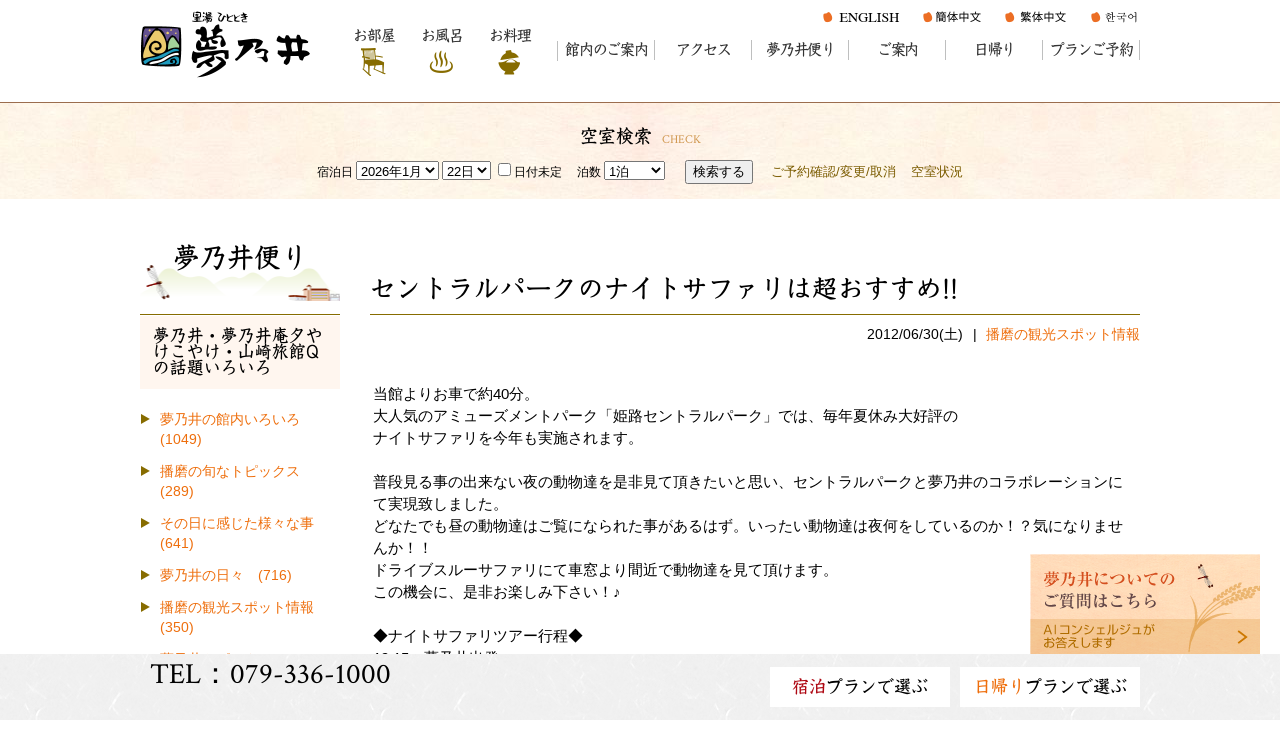

--- FILE ---
content_type: text/html; charset=UTF-8
request_url: https://www.yumenoi.com/co_diary/calender/201206.html
body_size: 12158
content:
<!DOCTYPE html>
<!--[if lt IE 8]><html lang="ja" class="oldie"><![endif]--><!-- [if gt IE 8] <!--><html lang="ja"><!-- <![endif]-->
<head prefix="og: http://ogp.me/ns# fb: http://ogp.me/ns/fb# article: http://ogp.me/ns/article#">
<meta http-equiv="Content-Type" content="text/html; charset=utf-8">
<base href="https://www.yumenoi.com/">
<title>｜夢乃井便り｜兵庫　姫路・夢乃井</title>

<meta name="viewport" content="width=device-width,initial-scale=1">
<meta http-equiv="X-UA-Compatible" content="IE=edge">
<meta http-equiv="Expires" content="14400">
<meta name="format-detection" content="telephone=no">
<meta name="keywords" content="ブログ,露天風呂,温泉,旅館,ドッグフレンドリー,ファミリールーム,ウェルカムベビー,和洋室,禁煙,ペット可,プール,兵庫,姫路,姫路城,竹田城,書写山,姫路セントラルパーク,姫路城マラソン">
<meta name="description" content="兵庫県・姫路、塩田温泉の旅館、夢乃井のブログです。大阪から60分。のどかな日本の原風景に囲まれた里山温泉リゾート。最上階には絶景の露天風呂を設えた客室、子どもに嬉しいファミリールームや愛犬と泊まれるドッグフレンドリールームも人気。姫路セントラルパークに最も近い、ファミリーにも、シニアにもちょうどいいお宿">
<meta name="SKYPE_TOOLBAR" content="SKYPE_TOOLBAR_PARSER_COMPATIBLE">
<meta name="apple-mobile-web-app-title" content="里湯ひととき　夢乃井">
<meta property="og:title" content="｜夢乃井便り｜兵庫　姫路・夢乃井" />
<meta property="og:type" content="article" />
<meta property="og:description" content="兵庫県・姫路、塩田温泉の旅館、夢乃井のブログです。自慢の貸切風呂・露天風呂でおくつろぎいただき、新鮮な海・山の幸のお料理をお楽しみいただけます。2016年ミシュラン兵庫特別版に掲載いただいた宿を存分にご堪能ください。" />
<script>document.write('<meta property="og:url" content="' + window.location.href + '" />');</script>
<meta property="og:image" content="https://www.yumenoi.com/assets/img/share/apple-touch-icon.png" />
<meta property="og:site_name" content="塩田温泉　ミシュラン　旅館　露天風呂｜兵庫　姫路・夢乃井" />
<meta property="og:locale" content="ja_JP" />
<meta name="twitter:card" content="summary" />
<meta name="google-site-verification" content="a9cQNZF5-tUP1pDjQpXL-6xpuajNd-p_X-UoOQATL58" />
<meta name="robots" content="noindex,nofollow">



<link rel="stylesheet" href="assets/css/base.css?v=221013">
<link rel="stylesheet" href="assets/css/as_co_diary.css">
<link rel="stylesheet" href="assets/css/as_co.css">

<link href="https://fonts.googleapis.com/css?family=Crimson+Text:400" rel="stylesheet">
<link rel="icon" href="https://www.yumenoi.com/favicon.ico">
<link rel="apple-touch-icon" href="assets/img/share/apple-touch-icon.png">

<link rel="stylesheet" href="assets/css/swiper.min.css">
<!--[if IE]><script src="assets/js/PIE.js">$(function() {$('div.css3').each(function() {PIE.attach(this);});});</script><![endif]-->
<!--[if lte IE 8]>
<script src="assets/js/jquery.backgroundSize.js"></script>
<script>jQuery(document).ready(function(){jQuery('a.imglink').css({backgroundSize: "cover"});});</script>
<![endif]-->
<!--[if lt IE 9]><script src="assets/js/html5shiv.min.js"></script><![endif]-->

<!-- Google Tag Manager -->
<script>(function(w,d,s,l,i){w[l]=w[l]||[];w[l].push({'gtm.start':
new Date().getTime(),event:'gtm.js'});var f=d.getElementsByTagName(s)[0],
j=d.createElement(s),dl=l!='dataLayer'?'&l='+l:'';j.async=true;j.src=
'https://www.googletagmanager.com/gtm.js?id='+i+dl;f.parentNode.insertBefore(j,f);
})(window,document,'script','dataLayer','GTM-PJ3X9JG');</script>
<!-- End Google Tag Manager -->

</head>
<body id="page57" class="normal">
<!-- Google Tag Manager (noscript) -->
<noscript><iframe src="https://www.googletagmanager.com/ns.html?id=GTM-PJ3X9JG"
height="0" width="0" style="display:none;visibility:hidden"></iframe></noscript>
<!-- End Google Tag Manager (noscript) -->

<a id="top" name="top"></a>
<div id="pageTop"><a href="#top" id="page_top">ページトップへ</a></div>
<header>
<section id="header" class="clearfix">
<h1>｜夢乃井便り｜兵庫　姫路・夢乃井</h1>
<a href="https://www.yumenoi.com/" id="logo"><img src="assets/img/share/logo.png" alt="里湯ひととき　夢乃井"></a>
<div id="headCont" class="clearfix">

<div id="naviLang" class="clearfix naviLang">
<ul>
<li class="spbox00"><a href="english.html" target="_blank"><img src="assets/img/share/pt_english.gif" alt="English"><span>English</span></a></li>
<li class="spbox00"><a href="china.html" target="_blank"><img src="assets/img/share/pt_china1.gif" alt="簡体中文"><span>簡体中文</span></a></li>
<li class="spbox00"><a href="https://www.japanican.com/cn/hotel/detail/6444001/?ar=28&sar=2805&pn=2&rn=1" target="_blank"><img src="assets/img/share/pt_china2.gif" alt="繁體中文"><span>繁體中文</span></a></li>
<li class="spbox00"><a href="korea.html" target="_blank"><img src="assets/img/share/pt_korea.gif" alt="한국어"><span>한국어</span></a></li>
</ul>
<p id="menuclose2" class="close"><a>メニューを閉じる</a></p>
</div>
<div class="spbtn"><div class="menu-button"><span class="open">メニュー</span><span class="close">閉じる</span></div></div>
<div id="spMenu"><div id="menubtn2" class="off"><span class="langOpen">LANGUAGE</span><span class="langClose">CLOSE</span></div></div>
<nav id="navi">
<ul data-breakpoint="1000" class="navi_p clearfix">

<li id="gn1"><a id="menuお部屋" href="co_navi/c4be330e90c84176a2e7d154-259.html">お部屋</a>
</li>
<li id="gn2"><a id="menuお風呂" href="bath2.html">お風呂</a>
<ul class="left">

<li><a id="menu新大浴場　満天星" href="bath2.html">新大浴場　満天星</a></li>
<li><a id="menu大浴場　織姫・彦星" href="bath.html">大浴場　織姫・彦星</a></li>
<li><a id="menu貸切露天風呂プライベートサウナ付き　燦々" href="co_navi/01db9f411eca6eb1842110eb-411.html">貸切露天風呂プライベートサウナ付き　燦々</a></li>
<li><a id="menu貸切露天風呂ベビーバス付き　暖々" href="co_navi/8c484240a88f980c8eb61de8-412.html">貸切露天風呂ベビーバス付き　暖々</a></li>
<li><a id="menu大浴場混雑状況" href="congestion.html">大浴場混雑状況</a></li>
<li><span class="touch-button">閉じる</span></li>
</ul>
</li>
<li id="gn3"><a id="menuお料理" href="co_navi/be64d52aaf48c750a21ee7ef-263.html">お料理</a>
</li>
<li id="gn4"><a id="menu館内のご案内" href="co_navi/1e895c98c043841ca7a07457-265.html">館内のご案内</a>
</li>
<li id="gn5"><a id="menuアクセス" href="co_navi/8bcf583d202f519e6f4b8d6c-269.html">アクセス</a>
</li>
<li id="gn6"><a id="menu夢乃井便り" href="co_diary.html">夢乃井便り</a>
<ul class="left">

<li><a id="menu夢乃井便り" href="co_diary.html">夢乃井便り</a></li>
<li><a id="menu夢乃井CM動画" href="co_navi/olh20170116114445-339.html">夢乃井CM動画</a></li>
<li><span class="touch-button">閉じる</span></li>
</ul>
</li>
<li id="gn7"><a id="menuご案内" href="co_navi/9e23798cab4aceff0f5ca840-365.html">ご案内</a>
</li>
<li id="gn8"><a id="menu日帰り" href="co_navi/e54a045d88762c67cb00cc69-358.html">日帰り</a>
</li>
<li id="gn9"><a id="menuプランご予約" href="https://reserve.489ban.net/client/yumenoi/0/plan" target="_blank">プランご予約</a>
<ul class="right">

<li><a id="menu宿泊プランで選ぶ" href="https://reserve.489ban.net/client/yumenoi/0/plan" target="_blank">宿泊プランで選ぶ</a></li>
<li><a id="menu昼食プランで選ぶ" href="https://reserve.489ban.net/client/yumenoi/0/plan/daytrip" target="_blank">昼食プランで選ぶ</a></li>
<li><a id="menuグループプラン" href="co_navi/7b6622ce959ac5c360d98c3b-287.html">グループプラン</a></li>
<li><span class="touch-button">閉じる</span></li>
</ul>
</li>

<li class="sp"><a href="co_navi/DXg20170110222058-281.html" id="menu_sitemap">リンク集</a></li>
<li class="sp"><a href="co_navi/9e23798cab4aceff0f5ca840-365.html#privacy" id="menu_sitemap">プライバシーポリシー</a></li>
<li class="sp"><a href="sitemap.html" id="menu_sitemap">サイトマップ</a></li>
<li class="sp"><a href="assets/files/yakkan20231213.pdf" id="menu_sitemap">宿泊約款</a></li>
<li class="sp"><div class="menu-button">メニューを閉じる</div></li>
</ul>
</nav> 
</div>
</section>
</header>
<section id="reserved">
<div class="inner">
<div class="title"><h4>空室検索</h4><span>CHECK</span></div>

<div id="search_489ban">
<script src="https://reserve.489ban.net/client/yumenoi/0/plan/searchjs?search_stay=1&search_guest_types=0&search_date_type=3&link_target=0" type="text/javascript" charset="utf-8"></script>
<p class="other"><a href="https://reserve.489ban.net/client/yumenoi/0/booked/login" target="_blank">ご予約確認/変更/取消</a>　<a href="https://reserve.489ban.net/client/yumenoi/0/plan/availability/daily" target="_blank">空室状況</a></p>
</div>

</div>
</section>
<main id="wrapper">
<article>
<section id="wide">
<h2 class="main_ttl">夢乃井便り</h2>
</section>

<section id="contents" class="clearfix">



<div id="mainArea" class="clearfix">
<div id="as_main">
<!-- Program Header : Start -->
<div class="pgHead">
<div class="articlePager sp">
<ul><li class="prev"><a href="co_diary/ei8601125707-d20126.html"><span>前の記事</span></a></li><li class="list"><a href="co_diary"><span>一覧</span></a></li><li class="next"><a href="co_diary/ab0930121606-d20126.html"><span>次の記事</span></a></li></ul>
</div>

<div class="articleTitle">
<ul>
<li class="mtitle3" style="margin-right:0;"><h3>セントラルパークのナイトサファリは超おすすめ!!</h3></li>
<li class="sub">
<span>2012/06/30(土)</span>
<a href="co_diary/c/321/328/">播磨の観光スポット情報</a></li>
</ul>
</div><!-- .articleTitle-->
</div>
<!-- Program Header : End -->

<div id="co_diary_page">
<div class="co_diary" id="rte_area"><table style="width: 100%;" border="0" cellspacing="0" cellpadding="3">
<tbody>
<tr>
<td valign="top" width="100%">当館よりお車で約40分。<br /> 大人気のアミューズメントパーク「姫路セントラルパーク」では、毎年夏休み大好評の<br /> ナイトサファリを今年も実施されます。<br /> <br /> 普段見る事の出来ない夜の動物達を是非見て頂きたいと思い、セントラルパークと夢乃井のコラボレーションにて実現致しました。<br /> どなたでも昼の動物達はご覧になられた事があるはず。いったい動物達は夜何をしているのか！？気になりませんか！！<br /> ドライブスルーサファリにて車窓より間近で動物達を見て頂けます。<br /> この機会に、是非お楽しみ下さい！♪<br /> <br /> ◆ナイトサファリツアー行程◆<br /> 19:15　夢乃井出発　<br /> 　&darr;<br /> 19:50　姫路セントラルパーク到着<br /> 　&darr;<br /> 20:00　花火打ち上げ（10分間）<br /> 　&darr;　　※駐車場よりご覧頂きます<br /> 20:30　ナイトサファリ開始<br /> 　&darr;<br /> 21:00　ナイトサファリ終了<br /> 　&darr;<br /> 21:40　夢乃井帰館<br /> <br /> <a href="https://asp.hotel-story.ne.jp/ver3d/ASPP0200.asp?hidSELECTCOD1=09240&amp;hidSELECTCOD2=001&amp;hidSELECTPLAN=A072B&amp;pac=P02&amp;hidSELECTARRYMD=2012/7/1&amp;hidSELECTHAKSU=1&amp;rooms=1&amp;selectp" target="_blank">■ご予約／詳細はこちら</a></td>
<td valign="top">
<table style="width: 100%;" border="0" cellspacing="0" cellpadding="0">
<tbody>
<tr>
<td><img class="mgwid_08" src="http://www.yumenoi.com/as_maker/co_news/up_img/20120630185548a.jpg" alt="" align="" /></td>
</tr>
<tr>
<td>&nbsp;</td>
</tr>
<tr>
<td><img class="mgwid_08" src="http://www.yumenoi.com/as_maker/co_news/up_img/20120630185548b.jpg" alt="" align="" /></td>
</tr>
</tbody>
</table>
</td>
</tr>
</tbody>
</table></div>

<nav class="sns">
<ul>
<li class="facebook"><a href="http://www.facebook.com/share.php?u=http://www.yumenoi.com/co_diary/calender/201206.html" onclick="window.open(this.href,'facebookwindow','width=550,height=450,personalbar=0,toolbar=0,scrollbars=1,resizable=1');return false;"><img src="assets/img/sns/icon_fb.png" alt="Facebook - いいね" /></a></li>

<li class="twitter"><a href="http://twitter.com/share?text=&url=http://www.yumenoi.com/co_diary/calender/201206.html" onClick="window.open(encodeURI(decodeURI(this.href)), 'tweetwindow', 'width=650, height=470, personalbar=0, toolbar=0, scrollbars=1, sizable=1'); return false;" rel="nofollow"><img src="assets/img/sns/icon_tw.png" alt="Twitter - ツイート"></a></li>

<li class="line"><a href="http://line.me/R/msg/text/?里湯ひととき　夢乃井  http://www.yumenoi.com/co_diary/calender/201206.html"><img src="assets/img/sns/icon_ln.png" alt="LINEで送る" /></a></li>

<li class="hatena"><a href="http://b.hatena.ne.jp/entry/http://www.yumenoi.com/co_diary/calender/201206.html" class="hatena-bookmark-button" data-hatena-bookmark-title="里湯ひととき　夢乃井 " data-hatena-bookmark-layout="simple" data-hatena-bookmark-lang="ja" title="このエントリーをはてなブックマークに追加"><img src="assets/img/sns/icon_hb.png" alt="この記事をはてなブックマークに追加" style="border: none;" /></a></li>
</ul>
</nav><div class="articlePager">
<ul><li class="prev"><a href="co_diary/ei8601125707-d20126.html"><span>前の記事</span></a></li><li class="list"><a href="co_diary"><span>一覧</span></a></li><li class="next"><a href="co_diary/ab0930121606-d20126.html"><span>次の記事</span></a></li></ul>
</div>

<div class="article_list">
<h4>記事一覧&nbsp;｜&nbsp;2012年6月</h4>
<ul>
<li><a href="co_diary/ba1630125906-d20126.html"><span class="date">12/06/30</span><span class="title">セントラルパークのナイトサファリは超おすすめ!!</span></a></li>
<li><a href="co_diary/ab0930121606-d20126.html"><span class="date">12/06/29</span><span class="title">プールのある旅館</span></a></li>
<li><a href="co_diary/fb9929123006-d20126.html"><span class="date">12/06/28</span><span class="title">アガパンサスが咲き始めました。</span></a></li>
<li><a href="co_diary/dd6927122006-d20126.html"><span class="date">12/06/27</span><span class="title">夏休みのご予約受付中!!</span></a></li>
<li><a href="co_diary/hc1126122906-d20126.html"><span class="date">12/06/26</span><span class="title">夢の里から小さなお客様</span></a></li>
<li><a href="co_diary/af7824125006-d20126.html"><span class="date">12/06/24</span><span class="title">姫路浴衣祭りが行われました。</span></a></li>
<li><a href="co_diary/ba1924124106-d20126.html"><span class="date">12/06/23</span><span class="title">季節外れの鹿が・・。</span></a></li>
<li><a href="co_diary/jf6621120006-d20126.html"><span class="date">12/06/22</span><span class="title">かかしアートを展示しております。</span></a></li>
<li><a href="co_diary/fd4721124006-d20126.html"><span class="date">12/06/21</span><span class="title">季節の花～紫陽花</span></a></li>
<li><a href="co_diary/ch6920124106-d20126.html"><span class="date">12/06/20</span><span class="title">休館日でした。</span></a></li>
</ul>
<!-- /#article_list --></div>

</div><!-- /#co_diary_page -->

<form name="pager_form" method="GET" action=""><input type="hidden" name="current" value="1"/></form>
<div class="pcPager">
<ul class="clearfix">
<li class="num">1&nbsp;/</li>
<li class="num"><a href="javascript:fnPagerMove('2')">2</a>&nbsp;/</li>
<li class="num"><a href="javascript:fnPagerMove('3')">3</a>&nbsp;/</li>
<li class="next"><a href="javascript:fnPagerMove('2');"><span></span></a></li></ul>
</div>

<form name="pager_form" method="GET" action=""><input type="hidden" name="current" value="1"/></form>
<div class="spPager">
<p class="currentPage">1ページ&nbsp;（全3ページ中）</p>
<ul class="clearfix">
            <li class="next"><a href="javascript:fnPagerMove('2');"><span>次の10件</span></a></li>
        <li class="last"><a href="javascript:fnPagerMove('3')"><span>3</span></a></li>
   </ul>
</div>


</div>

<aside id="as_side">

<div id="news_category">
<div class="cate_box">
<h4 class="category"><span>夢乃井・夢乃井庵夕やけこやけ・山崎旅館Qの話題いろいろ</span></h4>
<ul class="cate_sub">
<li><a href="co_diary/c/321/322/">夢乃井の館内いろいろ　(1049)</a></li>
<li><a href="co_diary/c/321/323/">播磨の旬なトピックス　(289)</a></li>
<li><a href="co_diary/c/321/324/">その日に感じた様々な事　(641)</a></li>
<li><a href="co_diary/c/321/326/">夢乃井の日々　(716)</a></li>
<li><a href="co_diary/c/321/328/">播磨の観光スポット情報　(350)</a></li>
<li><a href="co_diary/c/321/329/">夢乃井トピックス　(427)</a></li>
<li><a href="co_diary/c/321/343/">リニューアルした夢乃井のお風呂　(46)</a></li>
<li><a href="co_diary/c/321/377/">夢乃井のお料理やお飲み物　(234)</a></li>
<li><a href="co_diary/c/321/378/">夢乃井のお部屋　(96)</a></li>
<li><a href="co_diary/c/321/379/">夢乃井の大浴場　(63)</a></li>
<li><a href="co_diary/c/321/380/">ダイニング康貴　(70)</a></li>
<li><a href="co_diary/c/321/381/">夢乃井庵夕やけこやけ　(249)</a></li>
<li><a href="co_diary/c/321/382/">山崎旅館Q　(50)</a></li>
<li><a href="co_diary/c/321/383/">夢乃井の貸切風呂　(29)</a></li>
<li><a href="co_diary/c/321/384/">エステサロン「agung-sari」　(24)</a></li>
<li><a href="co_diary/c/321/385/">播磨の風景　(139)</a></li>
<li><a href="co_diary/c/321/386/">お勧めのご宿泊・日帰りプラン　(595)</a></li>
<li><a href="co_diary/c/321/387/">お土産や差し入れにどうぞ　(119)</a></li>
<li><a href="co_diary/c/321/388/">ちょっとしたグルメ情報　(71)</a></li>
<li><a href="co_diary/c/321/389/">季節の花々　(143)</a></li>
<li><a href="co_diary/c/321/390/">夢乃井がお届けするイベント情報いろいろ　(117)</a></li>
</ul>
</div>
<div class="cate_box">
<h4 class="category"><span>赤穂温泉祥吉・加里屋旅館Qの話題いろいろ</span></h4>
<ul class="cate_sub">
<li><a href="co_diary/c/392/394/">赤穂温泉祥吉と加里屋旅館Ｑの話題　(7)</a></li>
</ul>
</div>
<div class="cate_box">
<h4 class="category"><span>メディア掲載情報</span></h4>
<ul class="cate_sub">
<li><a href="co_diary/c/403/404/">メディア掲載情報　(5)</a></li>
</ul>
</div>

</div>

<div class="side_block03">
<div class="arch_box" id="calender">
<table class="date_table">
<tr><td><a href="co_diary/calender/201206.html">2012年6月</a></td></tr>
</table>
<table class="cal_table">
<tr align="center"><td>日</td><td>月</td><td>火</td><td>水</td><td>木</td><td>金</td><td>土</td></tr>
<tr align="center">
<td>&nbsp;</td>
<td>&nbsp;</td>
<td>&nbsp;</td>
<td>&nbsp;</td>
<td>&nbsp;</td>
<td><a href="co_diary/calender/20120601.html">1</a></td>
<td><a href="co_diary/calender/20120602.html">2</a></td>
</tr>
<tr align="center">
<td><a href="co_diary/calender/20120603.html">3</a></td>
<td><a href="co_diary/calender/20120604.html">4</a></td>
<td><a href="co_diary/calender/20120605.html">5</a></td>
<td><a href="co_diary/calender/20120606.html">6</a></td>
<td><a href="co_diary/calender/20120607.html">7</a></td>
<td><a href="co_diary/calender/20120608.html">8</a></td>
<td><a href="co_diary/calender/20120609.html">9</a></td>
</tr>
<tr align="center">
<td><a href="co_diary/calender/20120610.html">10</a></td>
<td><a href="co_diary/calender/20120611.html">11</a></td>
<td><a href="co_diary/calender/20120612.html">12</a></td>
<td><a href="co_diary/calender/20120613.html">13</a></td>
<td><a href="co_diary/calender/20120614.html">14</a></td>
<td><a href="co_diary/calender/20120615.html">15</a></td>
<td><a href="co_diary/calender/20120616.html">16</a></td>
</tr>
<tr align="center">
<td><a href="co_diary/calender/20120617.html">17</a></td>
<td><a href="co_diary/calender/20120618.html">18</a></td>
<td><a href="co_diary/calender/20120619.html">19</a></td>
<td><a href="co_diary/calender/20120620.html">20</a></td>
<td><a href="co_diary/calender/20120621.html">21</a></td>
<td><a href="co_diary/calender/20120622.html">22</a></td>
<td><a href="co_diary/calender/20120623.html">23</a></td>
</tr>
<tr align="center">
<td><a href="co_diary/calender/20120624.html">24</a></td>
<td>25</td>
<td><a href="co_diary/calender/20120626.html">26</a></td>
<td><a href="co_diary/calender/20120627.html">27</a></td>
<td><a href="co_diary/calender/20120628.html">28</a></td>
<td><a href="co_diary/calender/20120629.html">29</a></td>
<td><a href="co_diary/calender/20120630.html">30</a></td>
</tr>
</table>
<table class="next_prev">
<tr><td class="ji_12" align="left" nowrap><a href="co_diary/calender/201205.html">前月</a></td>
<td align="right" class="ji_12" nowrap><a href="co_diary/calender/201207.html">翌月</a></td></tr>
</table>
</div>
</div>

<div class="archiveBox selectBox">
<h4>アーカイブ</h4>
<form name="archive" method="POST" action="">
<select name="number" id="number_select" onchange="document.location=form.number.options[form.number.selectedIndex].value;">
<option selected="selected">月別で見る</option>
<option value="co_diary/calender/202601.html"><a href="co_diary/calender/202601.html">2026年01月(9 件)</a></option>
<option value="co_diary/calender/202512.html"><a href="co_diary/calender/202512.html">2025年12月(8 件)</a></option>
<option value="co_diary/calender/202511.html"><a href="co_diary/calender/202511.html">2025年11月(18 件)</a></option>
<option value="co_diary/calender/202510.html"><a href="co_diary/calender/202510.html">2025年10月(15 件)</a></option>
<option value="co_diary/calender/202509.html"><a href="co_diary/calender/202509.html">2025年09月(21 件)</a></option>
<option value="co_diary/calender/202508.html"><a href="co_diary/calender/202508.html">2025年08月(17 件)</a></option>
<option value="co_diary/calender/202507.html"><a href="co_diary/calender/202507.html">2025年07月(20 件)</a></option>
<option value="co_diary/calender/202506.html"><a href="co_diary/calender/202506.html">2025年06月(19 件)</a></option>
<option value="co_diary/calender/202505.html"><a href="co_diary/calender/202505.html">2025年05月(21 件)</a></option>
<option value="co_diary/calender/202504.html"><a href="co_diary/calender/202504.html">2025年04月(15 件)</a></option>
<option value="co_diary/calender/202503.html"><a href="co_diary/calender/202503.html">2025年03月(13 件)</a></option>
<option value="co_diary/calender/202502.html"><a href="co_diary/calender/202502.html">2025年02月(19 件)</a></option>
<option value="co_diary/calender/202501.html"><a href="co_diary/calender/202501.html">2025年01月(18 件)</a></option>
<option value="co_diary/calender/202412.html"><a href="co_diary/calender/202412.html">2024年12月(22 件)</a></option>
<option value="co_diary/calender/202410.html"><a href="co_diary/calender/202410.html">2024年10月(13 件)</a></option>
<option value="co_diary/calender/202409.html"><a href="co_diary/calender/202409.html">2024年09月(30 件)</a></option>
<option value="co_diary/calender/202408.html"><a href="co_diary/calender/202408.html">2024年08月(31 件)</a></option>
<option value="co_diary/calender/202407.html"><a href="co_diary/calender/202407.html">2024年07月(31 件)</a></option>
<option value="co_diary/calender/202406.html"><a href="co_diary/calender/202406.html">2024年06月(30 件)</a></option>
<option value="co_diary/calender/202405.html"><a href="co_diary/calender/202405.html">2024年05月(31 件)</a></option>
<option value="co_diary/calender/202404.html"><a href="co_diary/calender/202404.html">2024年04月(29 件)</a></option>
<option value="co_diary/calender/202403.html"><a href="co_diary/calender/202403.html">2024年03月(31 件)</a></option>
<option value="co_diary/calender/202402.html"><a href="co_diary/calender/202402.html">2024年02月(29 件)</a></option>
<option value="co_diary/calender/202401.html"><a href="co_diary/calender/202401.html">2024年01月(31 件)</a></option>
<option value="co_diary/calender/202312.html"><a href="co_diary/calender/202312.html">2023年12月(31 件)</a></option>
<option value="co_diary/calender/202311.html"><a href="co_diary/calender/202311.html">2023年11月(31 件)</a></option>
<option value="co_diary/calender/202310.html"><a href="co_diary/calender/202310.html">2023年10月(31 件)</a></option>
<option value="co_diary/calender/202309.html"><a href="co_diary/calender/202309.html">2023年09月(30 件)</a></option>
<option value="co_diary/calender/202308.html"><a href="co_diary/calender/202308.html">2023年08月(31 件)</a></option>
<option value="co_diary/calender/202307.html"><a href="co_diary/calender/202307.html">2023年07月(31 件)</a></option>
<option value="co_diary/calender/202306.html"><a href="co_diary/calender/202306.html">2023年06月(30 件)</a></option>
<option value="co_diary/calender/202305.html"><a href="co_diary/calender/202305.html">2023年05月(31 件)</a></option>
<option value="co_diary/calender/202304.html"><a href="co_diary/calender/202304.html">2023年04月(30 件)</a></option>
<option value="co_diary/calender/202303.html"><a href="co_diary/calender/202303.html">2023年03月(31 件)</a></option>
<option value="co_diary/calender/202302.html"><a href="co_diary/calender/202302.html">2023年02月(28 件)</a></option>
<option value="co_diary/calender/202301.html"><a href="co_diary/calender/202301.html">2023年01月(31 件)</a></option>
<option value="co_diary/calender/202212.html"><a href="co_diary/calender/202212.html">2022年12月(31 件)</a></option>
<option value="co_diary/calender/202211.html"><a href="co_diary/calender/202211.html">2022年11月(30 件)</a></option>
<option value="co_diary/calender/202210.html"><a href="co_diary/calender/202210.html">2022年10月(31 件)</a></option>
<option value="co_diary/calender/202209.html"><a href="co_diary/calender/202209.html">2022年09月(30 件)</a></option>
<option value="co_diary/calender/202208.html"><a href="co_diary/calender/202208.html">2022年08月(31 件)</a></option>
<option value="co_diary/calender/202207.html"><a href="co_diary/calender/202207.html">2022年07月(31 件)</a></option>
<option value="co_diary/calender/202206.html"><a href="co_diary/calender/202206.html">2022年06月(30 件)</a></option>
<option value="co_diary/calender/202205.html"><a href="co_diary/calender/202205.html">2022年05月(31 件)</a></option>
<option value="co_diary/calender/202204.html"><a href="co_diary/calender/202204.html">2022年04月(29 件)</a></option>
<option value="co_diary/calender/202203.html"><a href="co_diary/calender/202203.html">2022年03月(31 件)</a></option>
<option value="co_diary/calender/202202.html"><a href="co_diary/calender/202202.html">2022年02月(28 件)</a></option>
<option value="co_diary/calender/202201.html"><a href="co_diary/calender/202201.html">2022年01月(31 件)</a></option>
<option value="co_diary/calender/202112.html"><a href="co_diary/calender/202112.html">2021年12月(31 件)</a></option>
<option value="co_diary/calender/202111.html"><a href="co_diary/calender/202111.html">2021年11月(29 件)</a></option>
<option value="co_diary/calender/202110.html"><a href="co_diary/calender/202110.html">2021年10月(30 件)</a></option>
<option value="co_diary/calender/202109.html"><a href="co_diary/calender/202109.html">2021年09月(29 件)</a></option>
<option value="co_diary/calender/202108.html"><a href="co_diary/calender/202108.html">2021年08月(31 件)</a></option>
<option value="co_diary/calender/202107.html"><a href="co_diary/calender/202107.html">2021年07月(31 件)</a></option>
<option value="co_diary/calender/202106.html"><a href="co_diary/calender/202106.html">2021年06月(30 件)</a></option>
<option value="co_diary/calender/202105.html"><a href="co_diary/calender/202105.html">2021年05月(31 件)</a></option>
<option value="co_diary/calender/202104.html"><a href="co_diary/calender/202104.html">2021年04月(30 件)</a></option>
<option value="co_diary/calender/202103.html"><a href="co_diary/calender/202103.html">2021年03月(31 件)</a></option>
<option value="co_diary/calender/202102.html"><a href="co_diary/calender/202102.html">2021年02月(27 件)</a></option>
<option value="co_diary/calender/202101.html"><a href="co_diary/calender/202101.html">2021年01月(31 件)</a></option>
<option value="co_diary/calender/202012.html"><a href="co_diary/calender/202012.html">2020年12月(31 件)</a></option>
<option value="co_diary/calender/202011.html"><a href="co_diary/calender/202011.html">2020年11月(30 件)</a></option>
<option value="co_diary/calender/202010.html"><a href="co_diary/calender/202010.html">2020年10月(31 件)</a></option>
<option value="co_diary/calender/202009.html"><a href="co_diary/calender/202009.html">2020年09月(29 件)</a></option>
<option value="co_diary/calender/202008.html"><a href="co_diary/calender/202008.html">2020年08月(31 件)</a></option>
<option value="co_diary/calender/202007.html"><a href="co_diary/calender/202007.html">2020年07月(31 件)</a></option>
<option value="co_diary/calender/202006.html"><a href="co_diary/calender/202006.html">2020年06月(30 件)</a></option>
<option value="co_diary/calender/202005.html"><a href="co_diary/calender/202005.html">2020年05月(31 件)</a></option>
<option value="co_diary/calender/202004.html"><a href="co_diary/calender/202004.html">2020年04月(30 件)</a></option>
<option value="co_diary/calender/202003.html"><a href="co_diary/calender/202003.html">2020年03月(31 件)</a></option>
<option value="co_diary/calender/202002.html"><a href="co_diary/calender/202002.html">2020年02月(29 件)</a></option>
<option value="co_diary/calender/202001.html"><a href="co_diary/calender/202001.html">2020年01月(31 件)</a></option>
<option value="co_diary/calender/201912.html"><a href="co_diary/calender/201912.html">2019年12月(29 件)</a></option>
<option value="co_diary/calender/201911.html"><a href="co_diary/calender/201911.html">2019年11月(30 件)</a></option>
<option value="co_diary/calender/201910.html"><a href="co_diary/calender/201910.html">2019年10月(31 件)</a></option>
<option value="co_diary/calender/201909.html"><a href="co_diary/calender/201909.html">2019年09月(29 件)</a></option>
<option value="co_diary/calender/201908.html"><a href="co_diary/calender/201908.html">2019年08月(31 件)</a></option>
<option value="co_diary/calender/201907.html"><a href="co_diary/calender/201907.html">2019年07月(31 件)</a></option>
<option value="co_diary/calender/201906.html"><a href="co_diary/calender/201906.html">2019年06月(30 件)</a></option>
<option value="co_diary/calender/201905.html"><a href="co_diary/calender/201905.html">2019年05月(30 件)</a></option>
<option value="co_diary/calender/201904.html"><a href="co_diary/calender/201904.html">2019年04月(30 件)</a></option>
<option value="co_diary/calender/201903.html"><a href="co_diary/calender/201903.html">2019年03月(31 件)</a></option>
<option value="co_diary/calender/201902.html"><a href="co_diary/calender/201902.html">2019年02月(27 件)</a></option>
<option value="co_diary/calender/201901.html"><a href="co_diary/calender/201901.html">2019年01月(31 件)</a></option>
<option value="co_diary/calender/201812.html"><a href="co_diary/calender/201812.html">2018年12月(31 件)</a></option>
<option value="co_diary/calender/201811.html"><a href="co_diary/calender/201811.html">2018年11月(29 件)</a></option>
<option value="co_diary/calender/201810.html"><a href="co_diary/calender/201810.html">2018年10月(31 件)</a></option>
<option value="co_diary/calender/201809.html"><a href="co_diary/calender/201809.html">2018年09月(29 件)</a></option>
<option value="co_diary/calender/201808.html"><a href="co_diary/calender/201808.html">2018年08月(31 件)</a></option>
<option value="co_diary/calender/201807.html"><a href="co_diary/calender/201807.html">2018年07月(31 件)</a></option>
<option value="co_diary/calender/201806.html"><a href="co_diary/calender/201806.html">2018年06月(30 件)</a></option>
<option value="co_diary/calender/201805.html"><a href="co_diary/calender/201805.html">2018年05月(31 件)</a></option>
<option value="co_diary/calender/201804.html"><a href="co_diary/calender/201804.html">2018年04月(30 件)</a></option>
<option value="co_diary/calender/201803.html"><a href="co_diary/calender/201803.html">2018年03月(31 件)</a></option>
<option value="co_diary/calender/201802.html"><a href="co_diary/calender/201802.html">2018年02月(27 件)</a></option>
<option value="co_diary/calender/201801.html"><a href="co_diary/calender/201801.html">2018年01月(31 件)</a></option>
<option value="co_diary/calender/201712.html"><a href="co_diary/calender/201712.html">2017年12月(31 件)</a></option>
<option value="co_diary/calender/201711.html"><a href="co_diary/calender/201711.html">2017年11月(30 件)</a></option>
<option value="co_diary/calender/201710.html"><a href="co_diary/calender/201710.html">2017年10月(31 件)</a></option>
<option value="co_diary/calender/201709.html"><a href="co_diary/calender/201709.html">2017年09月(31 件)</a></option>
<option value="co_diary/calender/201708.html"><a href="co_diary/calender/201708.html">2017年08月(31 件)</a></option>
<option value="co_diary/calender/201707.html"><a href="co_diary/calender/201707.html">2017年07月(32 件)</a></option>
<option value="co_diary/calender/201706.html"><a href="co_diary/calender/201706.html">2017年06月(30 件)</a></option>
<option value="co_diary/calender/201705.html"><a href="co_diary/calender/201705.html">2017年05月(31 件)</a></option>
<option value="co_diary/calender/201704.html"><a href="co_diary/calender/201704.html">2017年04月(30 件)</a></option>
<option value="co_diary/calender/201703.html"><a href="co_diary/calender/201703.html">2017年03月(31 件)</a></option>
<option value="co_diary/calender/201702.html"><a href="co_diary/calender/201702.html">2017年02月(28 件)</a></option>
<option value="co_diary/calender/201701.html"><a href="co_diary/calender/201701.html">2017年01月(31 件)</a></option>
<option value="co_diary/calender/201612.html"><a href="co_diary/calender/201612.html">2016年12月(31 件)</a></option>
<option value="co_diary/calender/201611.html"><a href="co_diary/calender/201611.html">2016年11月(30 件)</a></option>
<option value="co_diary/calender/201610.html"><a href="co_diary/calender/201610.html">2016年10月(29 件)</a></option>
<option value="co_diary/calender/201609.html"><a href="co_diary/calender/201609.html">2016年09月(28 件)</a></option>
<option value="co_diary/calender/201608.html"><a href="co_diary/calender/201608.html">2016年08月(31 件)</a></option>
<option value="co_diary/calender/201607.html"><a href="co_diary/calender/201607.html">2016年07月(29 件)</a></option>
<option value="co_diary/calender/201606.html"><a href="co_diary/calender/201606.html">2016年06月(25 件)</a></option>
<option value="co_diary/calender/201605.html"><a href="co_diary/calender/201605.html">2016年05月(28 件)</a></option>
<option value="co_diary/calender/201604.html"><a href="co_diary/calender/201604.html">2016年04月(28 件)</a></option>
<option value="co_diary/calender/201603.html"><a href="co_diary/calender/201603.html">2016年03月(25 件)</a></option>
<option value="co_diary/calender/201602.html"><a href="co_diary/calender/201602.html">2016年02月(24 件)</a></option>
<option value="co_diary/calender/201601.html"><a href="co_diary/calender/201601.html">2016年01月(29 件)</a></option>
<option value="co_diary/calender/201512.html"><a href="co_diary/calender/201512.html">2015年12月(30 件)</a></option>
<option value="co_diary/calender/201511.html"><a href="co_diary/calender/201511.html">2015年11月(30 件)</a></option>
<option value="co_diary/calender/201510.html"><a href="co_diary/calender/201510.html">2015年10月(30 件)</a></option>
<option value="co_diary/calender/201509.html"><a href="co_diary/calender/201509.html">2015年09月(30 件)</a></option>
<option value="co_diary/calender/201508.html"><a href="co_diary/calender/201508.html">2015年08月(31 件)</a></option>
<option value="co_diary/calender/201507.html"><a href="co_diary/calender/201507.html">2015年07月(31 件)</a></option>
<option value="co_diary/calender/201506.html"><a href="co_diary/calender/201506.html">2015年06月(29 件)</a></option>
<option value="co_diary/calender/201505.html"><a href="co_diary/calender/201505.html">2015年05月(29 件)</a></option>
<option value="co_diary/calender/201504.html"><a href="co_diary/calender/201504.html">2015年04月(28 件)</a></option>
<option value="co_diary/calender/201503.html"><a href="co_diary/calender/201503.html">2015年03月(31 件)</a></option>
<option value="co_diary/calender/201502.html"><a href="co_diary/calender/201502.html">2015年02月(27 件)</a></option>
<option value="co_diary/calender/201501.html"><a href="co_diary/calender/201501.html">2015年01月(29 件)</a></option>
<option value="co_diary/calender/201412.html"><a href="co_diary/calender/201412.html">2014年12月(31 件)</a></option>
<option value="co_diary/calender/201411.html"><a href="co_diary/calender/201411.html">2014年11月(29 件)</a></option>
<option value="co_diary/calender/201410.html"><a href="co_diary/calender/201410.html">2014年10月(30 件)</a></option>
<option value="co_diary/calender/201409.html"><a href="co_diary/calender/201409.html">2014年09月(29 件)</a></option>
<option value="co_diary/calender/201408.html"><a href="co_diary/calender/201408.html">2014年08月(31 件)</a></option>
<option value="co_diary/calender/201407.html"><a href="co_diary/calender/201407.html">2014年07月(30 件)</a></option>
<option value="co_diary/calender/201406.html"><a href="co_diary/calender/201406.html">2014年06月(28 件)</a></option>
<option value="co_diary/calender/201405.html"><a href="co_diary/calender/201405.html">2014年05月(30 件)</a></option>
<option value="co_diary/calender/201404.html"><a href="co_diary/calender/201404.html">2014年04月(27 件)</a></option>
<option value="co_diary/calender/201403.html"><a href="co_diary/calender/201403.html">2014年03月(30 件)</a></option>
<option value="co_diary/calender/201402.html"><a href="co_diary/calender/201402.html">2014年02月(27 件)</a></option>
<option value="co_diary/calender/201401.html"><a href="co_diary/calender/201401.html">2014年01月(31 件)</a></option>
<option value="co_diary/calender/201312.html"><a href="co_diary/calender/201312.html">2013年12月(31 件)</a></option>
<option value="co_diary/calender/201311.html"><a href="co_diary/calender/201311.html">2013年11月(30 件)</a></option>
<option value="co_diary/calender/201310.html"><a href="co_diary/calender/201310.html">2013年10月(31 件)</a></option>
<option value="co_diary/calender/201309.html"><a href="co_diary/calender/201309.html">2013年09月(29 件)</a></option>
<option value="co_diary/calender/201308.html"><a href="co_diary/calender/201308.html">2013年08月(31 件)</a></option>
<option value="co_diary/calender/201307.html"><a href="co_diary/calender/201307.html">2013年07月(30 件)</a></option>
<option value="co_diary/calender/201306.html"><a href="co_diary/calender/201306.html">2013年06月(29 件)</a></option>
<option value="co_diary/calender/201305.html"><a href="co_diary/calender/201305.html">2013年05月(29 件)</a></option>
<option value="co_diary/calender/201304.html"><a href="co_diary/calender/201304.html">2013年04月(29 件)</a></option>
<option value="co_diary/calender/201303.html"><a href="co_diary/calender/201303.html">2013年03月(31 件)</a></option>
<option value="co_diary/calender/201302.html"><a href="co_diary/calender/201302.html">2013年02月(28 件)</a></option>
<option value="co_diary/calender/201301.html"><a href="co_diary/calender/201301.html">2013年01月(30 件)</a></option>
<option value="co_diary/calender/201212.html"><a href="co_diary/calender/201212.html">2012年12月(30 件)</a></option>
<option value="co_diary/calender/201211.html"><a href="co_diary/calender/201211.html">2012年11月(30 件)</a></option>
<option value="co_diary/calender/201210.html"><a href="co_diary/calender/201210.html">2012年10月(30 件)</a></option>
<option value="co_diary/calender/201209.html"><a href="co_diary/calender/201209.html">2012年09月(29 件)</a></option>
<option value="co_diary/calender/201208.html"><a href="co_diary/calender/201208.html">2012年08月(27 件)</a></option>
<option value="co_diary/calender/201207.html"><a href="co_diary/calender/201207.html">2012年07月(31 件)</a></option>
<option value="co_diary/calender/201206.html"><a href="co_diary/calender/201206.html">2012年06月(29 件)</a></option>
<option value="co_diary/calender/201205.html"><a href="co_diary/calender/201205.html">2012年05月(28 件)</a></option>
<option value="co_diary/calender/201204.html"><a href="co_diary/calender/201204.html">2012年04月(30 件)</a></option>
<option value="co_diary/calender/201203.html"><a href="co_diary/calender/201203.html">2012年03月(30 件)</a></option>
<option value="co_diary/calender/201202.html"><a href="co_diary/calender/201202.html">2012年02月(28 件)</a></option>
<option value="co_diary/calender/201201.html"><a href="co_diary/calender/201201.html">2012年01月(31 件)</a></option>
<option value="co_diary/calender/201112.html"><a href="co_diary/calender/201112.html">2011年12月(30 件)</a></option>
<option value="co_diary/calender/201111.html"><a href="co_diary/calender/201111.html">2011年11月(26 件)</a></option>
<option value="co_diary/calender/201110.html"><a href="co_diary/calender/201110.html">2011年10月(29 件)</a></option>
<option value="co_diary/calender/201109.html"><a href="co_diary/calender/201109.html">2011年09月(30 件)</a></option>
<option value="co_diary/calender/201108.html"><a href="co_diary/calender/201108.html">2011年08月(30 件)</a></option>
<option value="co_diary/calender/201107.html"><a href="co_diary/calender/201107.html">2011年07月(31 件)</a></option>
<option value="co_diary/calender/201106.html"><a href="co_diary/calender/201106.html">2011年06月(29 件)</a></option>
<option value="co_diary/calender/201105.html"><a href="co_diary/calender/201105.html">2011年05月(29 件)</a></option>
<option value="co_diary/calender/201104.html"><a href="co_diary/calender/201104.html">2011年04月(29 件)</a></option>
<option value="co_diary/calender/201103.html"><a href="co_diary/calender/201103.html">2011年03月(29 件)</a></option>
<option value="co_diary/calender/201102.html"><a href="co_diary/calender/201102.html">2011年02月(28 件)</a></option>
<option value="co_diary/calender/201101.html"><a href="co_diary/calender/201101.html">2011年01月(31 件)</a></option>
<option value="co_diary/calender/201012.html"><a href="co_diary/calender/201012.html">2010年12月(31 件)</a></option>
<option value="co_diary/calender/201011.html"><a href="co_diary/calender/201011.html">2010年11月(29 件)</a></option>
<option value="co_diary/calender/201010.html"><a href="co_diary/calender/201010.html">2010年10月(22 件)</a></option>
</select>
</form>
</div>


<div class="selectBox" id="cateBottom">

<form>
<div class="category_select_box">
<select name="category" onchange="document.location=form.category.options[form.category.selectedIndex].value;">
<option selected="selected">夢乃井・夢乃井庵夕やけこやけ・山崎旅館Qの話題いろいろ</option>
<option value="co_diary/c/321/322/">夢乃井の館内いろいろ(1049)<option value="co_diary/c/321/323/">播磨の旬なトピックス(289)<option value="co_diary/c/321/324/">その日に感じた様々な事(641)<option value="co_diary/c/321/326/">夢乃井の日々(716)<option value="co_diary/c/321/328/">播磨の観光スポット情報(350)<option value="co_diary/c/321/329/">夢乃井トピックス(427)<option value="co_diary/c/321/343/">リニューアルした夢乃井のお風呂(46)<option value="co_diary/c/321/377/">夢乃井のお料理やお飲み物(234)<option value="co_diary/c/321/378/">夢乃井のお部屋(96)<option value="co_diary/c/321/379/">夢乃井の大浴場(63)<option value="co_diary/c/321/380/">ダイニング康貴(70)<option value="co_diary/c/321/381/">夢乃井庵夕やけこやけ(249)<option value="co_diary/c/321/382/">山崎旅館Q(50)<option value="co_diary/c/321/383/">夢乃井の貸切風呂(29)<option value="co_diary/c/321/384/">エステサロン「agung-sari」(24)<option value="co_diary/c/321/385/">播磨の風景(139)<option value="co_diary/c/321/386/">お勧めのご宿泊・日帰りプラン(595)<option value="co_diary/c/321/387/">お土産や差し入れにどうぞ(119)<option value="co_diary/c/321/388/">ちょっとしたグルメ情報(71)<option value="co_diary/c/321/389/">季節の花々(143)<option value="co_diary/c/321/390/">夢乃井がお届けするイベント情報いろいろ(117)</select>
</div>
</form>
<form>
<div class="category_select_box">
<select name="category" onchange="document.location=form.category.options[form.category.selectedIndex].value;">
<option selected="selected">赤穂温泉祥吉・加里屋旅館Qの話題いろいろ</option>
<option value="co_diary/c/392/394/">赤穂温泉祥吉と加里屋旅館Ｑの話題(7)</select>
</div>
</form>
<form>
<div class="category_select_box">
<select name="category" onchange="document.location=form.category.options[form.category.selectedIndex].value;">
<option selected="selected">メディア掲載情報</option>
<option value="co_diary/c/403/404/">メディア掲載情報(5)</select>
</div>
</form>
<!-- for sp -->
</div>

</aside>
</div>
</section>

</article>
</main>

<footer>
<section id="footer_info">
<div class="inner">
<a href="https://www.yumenoi.com/" id="flogo"><img src="assets/img/share/logo.png" alt="里湯ひととき　夢乃井"></a>
<div class="info clearfix">
<div class="yumenoi">
<p>里湯ひととき　夢乃井<br>〒671-2103 兵庫県姫路市夢前町前之庄187<br></p>
</div>
<div class="center">
<p>夢乃井グループ予約センター<br>
 TEL <a href="tel:079-336-1000" id="footer_tel_text">079-336-1000</a>　FAX 079-336-1027
<br>
(受付時間：9:00～18:00)
<span class="open">9:00～20:00</span></p>
</div>

</div>
<p class="msg">※FAXを送信される場合、FAX番号をよくお確かめの上、お間違いのないようお願い申し上げます。</p>
</div>
</section>

<nav id="footer_link">
<div id="f_info"><span class="tel">TEL：079-336-1000</span><span class="open">9:00～20:00</span></div>
<ul class="clearfix">
<li id="f_tel"><a href="tel:079-336-1000" id="footer_tel_button"><span class="pink">お電話</span>ご予約</a></li><!--
--><li id="f_plan1"><a href="https://reserve.489ban.net/client/yumenoi/0/plan" id="footer_plan1" target="_blank"><span class="red">宿泊</span><span class="pc">プランで選ぶ</span><span class="sp">ご予約</span></a></li><!--
--><li id="f_plan2"><a href="https://reserve.489ban.net/client/yumenoi/0/plan/daytrip" id="footer_plan2" target="_blank"><span class="orange">日帰り</span><span class="pc">プランで選ぶ</span><span class="sp">ご予約</span></a>

<div class="spbtn"><div class="menu-button"><span class="open"></span><span class="close"></span></div></div>
</li>
</ul>
</nav>

<section id="com_link" class="clearfix">
<div class="innerBox">

<ul class="bnr">
<li><a href="https://yumenoi-group.co.jp/" id="footer_bnr10" target="_blank"><img src="assets/img/share/bnr_yg.jpg" alt="夢乃井グループ"></a></li>
<li><a href="http://www.ako-syokichi.com/index.html" id="footer_bnr1" target="_blank"><img src="assets/img/share/bnr_syokichi.png" alt="潮彩きらら祥吉"></a></li>
<li><a href="https://www.yuyake-koyake.com/" id="footer_bnr2" target="_blank"><img src="assets/img/share/bnr_yuyakekoyake.png" alt="夢乃井庵夕やけこやけ"></a></li>
<li><a href="http://www.koderaso.net/index.html" id="footer_bnr3" target="_blank"><img src="assets/img/share/bnr_koderaso.png" alt="姫路市休養センター香寺荘"></a></li>

<li class="bnr6"><a href="https://kariya-q.com/" id="footer_bnr6" target="_blank"><img src="assets/img/share/bnr_kariyaRyokan.png" alt="祥吉姉妹館加里屋旅館Q"></a></li>
<li class="bnr7"><a href="https://yamasaki-q.com/" id="footer_bnr7" target="_blank"><img src="assets/img/share/bnr_yamasaki.png" alt="山崎旅館Q"></a></li>
<li class="recruit"><a href="https://job2022.hari-match.com/company/preparedView.asp?CID=21800014" id="footer_bnr5" target="_blank"><img src="assets/img/share/bnr_recruit.png" alt="採用情報"></a></li>


<li class="bnr10"><a href="https://oishii-himeji.com/" id="footer_bnr10" target="_blank"><img src="assets/img/share/bnr_oishii.jpg" alt="おいしい姫路の旅"></a></li>
</ul>

<ul class="menu clearfix">
<li><a href="co_navi/DXg20170110222058-281.html" id="footer_links">リンク集</a></li>
<li><a href="co_navi/9e23798cab4aceff0f5ca840-365.html#privacy" id="footer_privacy">プライバシーポリシー</a></li>
<li><a href="sitemap.html" id="footer_sitemap">サイトマップ</a></li>
<li><a href="assets/files/yakkan20231213.pdf" id="footer_yakkan" target=”_blank”>宿泊約款</a></li>
<li><a href="co_navi/9e23798cab4aceff0f5ca840-365.html#furikomi" id="footer_annai">お振込み先</a></li>
<li><a href="assets/files/Z-ALLERGYDOI.pdf" target=df">アレルギー同意書</a></li>
<li><a href="assets/files/customer.pdf" target=”_blank”>カスタマーハラスメントに関する行動指針</a></li>
</ul>

<div id="copybox">COPYRIGHT (C) YUMENOI CO.,LTD All RIGHT RESERVED.<br>Produced by <a target="_blank" href="https://www.goddess-c.com/">ゴデスクリエイト</a></div>

<div id="rich">
<div class="bnr"><a href="http://www.yutorich.co.jp/" id="yutorich_group" target="_blank"><img src="assets/img/share/yutorich.gif" alt="ゆとりっちグループ"></a></div>
<p>近畿・四国の温泉旅館の予約ならゆとりっち</p>
</div>

</div>
</section>

</footer>
<div class="chatBtn">
<img src="assets/img/share/bnr_chat.png" width="230" onclick="var l_position=Number((window.screen.width-400)/2);var t_position=Number((window.screen.height-800)/2);window.open('https://aicco-chatbot.com/webchat/yumenoi/', '_blank', 'width=400, height=700, left='+l_position+', top='+t_position);">
</div>

<div class="log"></div>
<script src="//ajax.googleapis.com/ajax/libs/jquery/1.11.1/jquery.min.js"></script>
<script src="assets/js/jquery.flexnav.js"></script>
<script src="assets/js/jquery.droppy.js"></script>
<script src="assets/js/jquery.smoothScroll.js"></script>
<script src="assets/js/pager.js"></script>
<script>
jQuery(document).ready(function($){$(".navi_p").flexNav();});

$(function(){
var topBtn=$('#pageTop');
topBtn.hide();
$(window).scroll(function(){if($(this).scrollTop()> 100){topBtn.fadeIn();}else{topBtn.fadeOut();};});
topBtn.click(function(){$('body,html').animate({scrollTop: 0},1000);return false;});
var obj=$('#iframe');
obj.on('load',function(){var off=$('body').offset();$('body,html').animate({scrollTop: off.top,scrollLeft: off.left},0);});

var menubtn2 = document.getElementById('menubtn2');
$("#menubtn2,#menuclose2").on("click", function() {
$("#naviLang").slideToggle();if(menubtn2.className == 'off'){menubtn2.className = 'on';}
else{menubtn2.className = 'off';}
});
$("#naviLang .spbox02 > a").on("click", function() {$(this).next().show();});
$(".close").on("click", function() {$("#naviLang .subnavi").hide();});
$("#menuclose2").on("click", function() {menubtn2.className = 'off';});

$(window).on("scroll touchmove", function(){
$("#footer_link").stop();
$("#footer_link").css('display', 'none').delay(300).fadeIn(500);
$(".chatBtn").stop();
$(".chatBtn").css('display', 'none').delay(300).fadeIn(500);
});
});
</script>

<script type="text/javascript" src="//webfont.fontplus.jp/accessor/script/fontplus.js?BgLtZoOyUF4%3D&box=wg68eR7xO-8%3D&aa=1" charset="utf-8"></script>




<div id="fb-root"></div>
<script>
(function(d, s, id) {
var js, fjs = d.getElementsByTagName(s)[0];
if (d.getElementById(id)) return;
js = d.createElement(s); js.id = id;
js.src = "//connect.facebook.net/ja_JP/sdk.js#xfbml=1&version=v2.0";
fjs.parentNode.insertBefore(js, fjs);
}(document, 'script', 'facebook-jssdk'));
</script>
<script>
window.twttr=(function(d,s,id){var js,fjs=d.getElementsByTagName(s)[0],t=window.twttr||{};if(d.getElementById(id))return;js=d.createElement(s);js.id=id;js.src="https://platform.twitter.com/widgets.js";fjs.parentNode.insertBefore(js,fjs);t._e=[];t.ready=function(f){t._e.push(f);};return t;}(document,"script","twitter-wjs"));
</script>
<script type="text/javascript" src="https://b.st-hatena.com/js/bookmark_button.js" charset="utf-8" async="async">{lang: "ja"}</script>

<script async src="//www.instagram.com/embed.js"></script>
</body>
</html>

--- FILE ---
content_type: text/css
request_url: https://www.yumenoi.com/assets/css/base.css?v=221013
body_size: 5848
content:
/* Reset */
html,body,div,span,applet,object,iframe,h1,h2,h3,h4,h5,h6,p,blockquote,pre,a,abbr,acronym,big,cite,code,del,dfn,img,ins,kbd,q,samp,small,sub,sup,tt,var,center,dl,dt,dd,ol,ul,li,b,i,s,strike,address,form,label{margin:0;padding:0;border:0;font-size:100%;font:inherit;vertical-align:baseline;min-height:0;max-height:999999px;}strong,em,u{margin:0;padding:0;border:0;font-size:100%;vertical-align:baseline;}table,caption,tbody,tfoot,thead,tr,th,td{font-size:100%;font:inherit;}table,caption,tbody,tfoot,thead{vertical-align:top;}body{background:#ffffff;font-size:16px;font-family:'Lucida Grande',Helvetica,'Hiragino Kaku Gothic ProN', Meiryo, sans-serif;color:#000000;line-height:1.5;-webkit-text-size-adjust: 100%;}h1,h2,h3,h4,h5,h6,ul,ol,li,dl,dt,dd,p{padding:0;margin:0;font-weight:normal;font-size:1em;}ul{list-style-type:none;}li img{vertical-align:middle;}p{padding-bottom:1.2em;}textarea,table{font-size:1.0em;}img,a{border:0;outline:none;}a{text-decoration:none;}a:hover{text-decoration:underline;}address{font-style:normal;display:inline;}.clear{clear:both;}element or parent element{width:100%;height:auto;min-height:1px;max-height:999999px;}.non,body > img{display:none;}h1{display:none;}@media all and (min-width:600px){body{font-size:15px;}}@media all and (min-width:1000px){body{font-family:'Lucida Grande','Hiragino Kaku Gothic ProN',Meiryo,sans-serif;}}

/* ClearFix */
.clearfix:after{content:"";clear:both;display:block;}

/* Web Fonts */
.wf-g{font-family:"FOT-ニューセザンヌ ProN M";}
.wf-m{font-family:"モトヤ教科書 Std W4";}
.wf-m2{font-family:"I-OTF-UD明朝KDPro D";}
.wf-e{font-size:1.2em;font-family:'Crimson Text', serif;line-height:1;}

/* Link */
a{color:#ee6e0c;}
a:hover{text-decoration:none;}
a.link{display:inline-block;padding-left:15px;background:url(../img/pg/bg_tlink.png) no-repeat left 5px;}
@media all and (min-width:600px){a[href^="tel:"]{pointer-events: none;color:inherit;}}

/* Page Top */
#pageTop{position:fixed;right:15px;bottom:140px;z-index:1000;width:30px;height:30px;background:url(../img/share/pagetop.png) no-repeat;background-size:30px 30px;text-indent:-9999em;cursor:pointer;}
@media all and (min-width:600px){#pageTop{right:20px;bottom:180px;width:60px;height:60px;background-size:60px 60px;}}




/* Header */
header{background:#fff;width:100%;min-width:320px;}
header a{opacity:1;}
header a:hover{opacity:0.7;}
#header{position:relative;z-index:2000;max-width:1000px;}
#header #logo{display:block;width:100px;margin-left:15px;}
#header #logo img{display:block;width:100%;height:auto;}
#naviLang,
#naviLang li img,
#telBox,
#telBoxTb{display:none;}
#navi{clear:both;position:fixed;top:0;}
#spMenu{position:absolute;top:15px;right:100px;padding:5px 0 5px 20px;margin-right:20px;background:url(../img/share/pt_lang.gif) no-repeat left 5px;background-size:15px 15px;cursor:pointer;}
#spMenu #menubtn2{font-size:0.8em;font-family:'Crimson Text', serif;line-height:15px;}
#spMenu .off .langOpen {display:block;}
#spMenu .off .langClose{display:none;}
#spMenu .on .langOpen {display:none;}
#spMenu .on .langClose{display:block;}

.spbtn .menu-button{display:table;width:71px;height:32px;cursor:pointer;}
.spbtn .menu-button span{text-indent:-9999em;}
.spbtn .menu-button span.open{display:table-cell;background:url(../img/share/open.gif) no-repeat left top;background-size:71px 32px;}
.spbtn .menu-button span.close{display:none;background:url(../img/share/close.gif) no-repeat left top;background-size:71px 32px;}
.spbtn .menu-button.active span.open{display:none;}
.spbtn .menu-button.active span.close{display:table-cell;}
.spbtn .menu-button.active{background-position:right bottom;}
.spbtn .menu-button.one-page{position:fixed;top:0;right:5%;padding-right:45px;}
.spbtn .menu-button .touch-button{display:none !important;}
.spbtn .menu-button p .touch-button{display:block !important;}

@media screen and (max-width:999px){
	header{padding-bottom:10px;}
	#naviLang{
		position:absolute;
		width:100%;
		padding:15px;
		margin-bottom:20px;
		background: #7b5c00;
		background: -moz-linear-gradient(left,  #7b5c00 0%, #be9a28 50%, #7b5c00 100%);
		background: -webkit-linear-gradient(left,  #7b5c00 0%,#be9a28 50%,#7b5c00 100%);
		background: linear-gradient(to right,  #7b5c00 0%,#be9a28 50%,#7b5c00 100%);
		filter: progid:DXImageTransform.Microsoft.gradient( startColorstr='#7b5c00', endColorstr='#7b5c00',GradientType=1 );
		font-size:0.8rem;
		box-sizing:border-box;
	}

	#naviLang ul li{background:#fff;margin-bottom:2px;}
	#naviLang ul li a{display:block;padding:10px;color:#333;}
	#menuclose2{padding:0;}
	#menuclose2 a{display:block;padding:10px;background:url(../img/menu/close.png) no-repeat right center #4f4b49;background-size:35px 24px;color:#fff;cursor:pointer;}
	#headCont .spbtn{position:absolute;top:10px;right:15px;}
}

@media screen and (min-width:1000px){
	#header{min-height:65px;padding:10px 0 0;}
	#header #logo{position:absolute;left:15px;top:0;width:150px;margin:0;}
	#spMenu{display:none;}
	#naviLang{position:static;display:block!important;text-align:right;margin-right:15px;}
	#naviLang li{display:inline-block;margin-left:20px;}
	#naviLang li:first-child{margin-left:0;}
	#naviLang li a{color:#000;}
	#naviLang li a span{display:none;}
	#naviLang li a img{display:block;width:auto;height:15px;}
	#naviLang #menuclose2{display:none;}
}


@media screen and (min-width:1000px){
	header a{-webkit-transition:0.3s ease-in-out;-moz-transition:0.3s ease-in-out;-o-transition:0.3s ease-in-out;transition:0.3s ease-in-out;text-decoration:none;}
	#header{padding:0 0 25px;margin:0 auto;}
	 #header #logo{left:0;width:180px;}
	#headCont{padding:5px 0 0 200px;}
	#naviLang{float:right;margin-top:5px;margin-right:0;}
	#naviLang li{float:left;display:block;}
	#telBox{display:inline-block;margin-left:240px;}
	#telBox .title{margin-right:10px;font-size:0.8em;}
	#telBox .number{font-size:1.4em;font-family:'Crimson Text', serif;line-height:1;}
	#headCont .spbtn,
	#headCont .sptel{display:none;}
}



#header .telBox{display:inline-block;}
#header .telBox .title{font-size:0.9em;}
#header .telBox .number{font-size:1.4em;}








/* PC / SP 共通 */
.navi_p{width:auto;margin:0 auto;}
.navi_p.opacity{opacity:1;}

@media all and (min-width:1000px){
/* --- Base Style --------------------------------------- */
	#navi{position:relative;clear:both;}
	.navi_p{display:block!important;overflow:visible;max-width:800px;}
	.navi_p > li > a,
	.navi_p ul li a {font-family:"モトヤ教科書 Std W4";}
	.navi_p .touch-button{display:none;}

/* --- Main Menu Style ---------------------------------- */
	.navi_p li{position:relative;overflow:visible;float:left;display:block;font-size:100%;list-style:none;}
	.navi_p > li:nth-child(-n+3){width:68px;}
	.navi_p > li:nth-child(n+4){display:table;width:97px;height:50px;}
	.navi_p > li:nth-child(3){margin-right:14px;}
	.navi_p > li:nth-child(3) > a:after{
		content:"";
		position:absolute;
		top:16px;
		right:-14px;
		height:20px;
		border-right:1px solid #bebfbf;
	}
	.navi_p > li:nth-child(n+4) > a:after{
		content:"";
		position:absolute;
		top:15px;
		right:0;
		height:20px;
		border-right:1px solid #bebfbf;
	}

	.navi_p > li > a{
		position:relative;
		z-index:2;
		overflow:visible;
		display:table-cell;
		color:#333;
		text-align:center;
		vertical-align:middle;
		text-decoration:none;
		letter-spacing:-0.08em;
	}

	.navi_p > li:nth-child(-n+3) > a{width:68px;padding-bottom:30px;}
	.navi_p > li:nth-child(n+4) > a{display:table-cell;width:97px;padding:7px 0;line-height:18px;vertical-align:middle;}

	.navi_p > li#gn1 > a{background:url(../img/share/pt_room.png) no-repeat center bottom;}
	.navi_p > li#gn2 > a{background:url(../img/share/pt_bath.png) no-repeat center bottom;}
	.navi_p > li#gn3 > a{background:url(../img/share/pt_cook.png) no-repeat center bottom;}

	.navi_p > li:hover > a{position:relative;opacity:0.7;}
	.navi_p > li.item-with-ul:hover > a:before{content:"";position:absolute;top:100%;right:-10px;left:-10px;bottom:-200px;}

/* --- Sub Menu Style ----------------------------------- */
	.navi_p ul{
		position:absolute;
		top:60px;
		z-index:1000;
		display:none;
		width:198px;
		background-color:#fff;
		border:1px #876c00 solid;
		letter-spacing:-0.5px;
	}

	.navi_p ul:after{content:"";position:absolute;top:-9px;left:0;right:0;width:100%;height:10px;}
	.navi_p ul.left{left:0;}
	.navi_p ul.left:before{left:0;}
	.navi_p ul.right{right:0;}
	.navi_p ul.right:before{right:0;}
	.navi_p ul li{width:100%;}
	.navi_p ul.flexnav-show li{overflow:visible;}
	.navi_p ul li a{
		display:block;
		padding:8px 10px;
		border-top:#876c00 1px solid;
		font-size:0.9em;
		color:#40220f;
		text-align:left;
		text-decoration:none;
	}
	.navi_p ul li a:hover{color:#876c00;opacity:1;}
	.navi_p ul li:first-child a{border-top:none;}
	#navi .pc{display:block;}
	#navi .sp{display:none;}
}


/* ------------------------------------------------------ */
/* --- Responsive Menu Style ---------------------------- */
/* ------------------------------------------------------ */
@media screen and (max-width:999px){
	.navi_p{
		display:none;
		padding:15px;
		background: #7b5c00;
		background: -moz-linear-gradient(left,  #7b5c00 0%, #be9a28 50%, #7b5c00 100%);
		background: -webkit-linear-gradient(left,  #7b5c00 0%,#be9a28 50%,#7b5c00 100%);
		background: linear-gradient(to right,  #7b5c00 0%,#be9a28 50%,#7b5c00 100%);
		filter: progid:DXImageTransform.Microsoft.gradient( startColorstr='#7b5c00', endColorstr='#7b5c00',GradientType=1 );
		font-size:0.8rem;
		box-sizing:border-box;
	}

	.navi_p br{display:none;}
	.navi_p.flexnav-show{box-sizing:border-box;}
	.navi_p li{position:relative;padding-bottom:2px;float:left;width:100%;}
	.navi_p li.left,
	.navi_p li.right{float:left;width:50%;}
	.navi_p li.left a{margin-right:1px;}
	.navi_p li.right a{margin-left:1px;}
	.navi_p li a{
		display:block;
		color:#333;
		background:#fff;
		padding:10px;
		text-decoration:none;
	}
	.navi_p li a:hover{opacity:1;}

	.navi_p > li > ul{
		display:none;
		position:absolute;
		overflow:hidden;
		top:0px;
		left:-15px;
		z-index:10002;
		width:100%;
		height:100%;
		padding-top:20000px;
		padding-bottom:20000px;
		padding-left:15px;
		padding-right:15px;
		margin-top:-20000px;
		margin-bottom:-20000px;
		background:rgba(0,0,0,0.7);
	}

	.navi_p > li > ul > li{
		position:relative;
		overflow:hidden;
		float:inherit;
		width:auto;
		padding-bottom:0;
		border-top: 2px solid #7b5c00;
		border-right:2px solid #7b5c00;
		border-left:2px solid #7b5c00;
		font-size:100%;
	}

	.navi_p li .menu-button{
		display:block;
		clear:both;
		width:auto;
		padding:10px 12px;
		margin:0;
		background:url(../img/menu/close.png) no-repeat right center #4f4b49;
		background-size:35px 24px;
		font-size:inherit;
		border:none;
		color:#FFF;
		text-decoration:none;
		text-indent:inherit;
	}
	.navi_p .touch-button{
		position:absolute;
		z-index:999;
		top:0;
		right:0;
		left:0;
		display:block;
		width:100%;
		height:1.5em;
		padding:10px 0;
		background:url(../img/menu/open.png) no-repeat right center;
		background-size:35px 24px;
		text-indent:-999em;
	}

	.navi_p ul .touch-button{
		position:relative;
		width:auto;
		height:1.5em;
		padding:10px 0;
		display:block;
		background:url(../img/menu/close.png) no-repeat right center #4f4b49;
		background-size:35px 24px;
		border-bottom: 2px solid #7b5c00;
		font-size:13px;
		color:#fff;
		text-indent:10px;
		line-height:1.5em;
	}

	.navi_p .touch-button.active{display:none;}

	#navi .pc{display:none;}
	#navi .sp{display:block;}
}




/* Contents Style ------------------------------------*/
#wrapper{background:url(../img/share/bg_wrap.png) no-repeat center bottom;}
#contents{width:100%;padding-bottom:150px;}
#mainArea,
.innerBox{width:auto;}



@media all and (min-width:1000px){
	#contents{margin:0 auto;}
	.normal #contents,
	.col2 #contents,
	.innerBox,
	.normal #mainArea{max-width:1000px;margin:0 auto;}
	.col2 #mainArea{float:right;max-width:770px;}
}

@media screen and (max-width:999px){
	#wide,
	#mainimg{width:100%;}
	.col2 #contents{max-width:770px;margin:0 auto;}
}




/* 汎用タイトル ------------------------------------- */
h2.main_ttl{
	height:auto;
	padding:25px 0;
	font-size:1.6em;
	color:#000;
	font-family:"モトヤ教科書 Std W4";
	line-height:1;
	text-align:center;
}


@media all and (min-width:600px){
	h2.main_ttl{font-size:1.8em;margin:10px auto 20px;}
}

@media all and (min-width:1000px){
	h2.main_ttl{max-width:1000px;font-size:2.0em;margin:15px auto 35px;}
}

/* 空室検索 ------------------------------------- */
#reserved{padding:10px 0;background:url(../img/share/bg_reserved.jpg) center center;border-top:solid 1px #9b6d4e;}

#reserved .inner{max-width:280px;margin:0 auto;}

#reserved .title{margin-bottom:10px;text-align:center;}
#reserved .title h4{display:inline;padding-right:10px;font-size:18px;font-family:"モトヤ教科書 Std W4";}
#reserved .title span{font-size:12px;color:#d09850;font-family:'Crimson Text', serif;line-height:1;}

#reserved form{font-size:12px;}

#reserved #search_489ban{text-align:center;}
#reserved #search_489ban button,
#reserved dl.date_489ban{margin-right:1em;}
#reserved dl.date_489ban,
#reserved dl.stay_489ban,
#reserved #search_489ban button{margin-bottom:10px;}
#reserved #search_489ban form,
#reserved dl.date_489ban,
#reserved dl.stay_489ban,
#reserved dl.date_489ban dt,
#reserved dl.date_489ban dd,
#reserved dl.stay_489ban dt,
#reserved dl.stay_489ban dd,
#reserved .other{display:inline-block;}

#reserved .other{padding:0;}
#reserved .other a{font-size:0.875em;color:#7b5c00;}


@media all and (min-width:600px) and (max-width:999px){
	#reserved form br{display:block;}
	#reserved form div.people{margin-right:0;}

}

@media all and (min-width:600px){
	#reserved .inner{max-width:600px;}
	#reserved form div{display:inline-block;margin:0 15px 0 0;}
	#reserved form{text-align:center;}
}

@media all and (min-width:1000px){
	#reserved{padding:20px 0 15px;}
	#reserved .inner{max-width:1000px;}
	#reserved form div,
	#reserved form div.btn{margin:0 20px 0 0;}

	#reserved dl.date_489ban,
	#reserved dl.stay_489ban,
	#reserved #search_489ban button{margin-bottom:0;}
}

/* サイドメニュー ----------------------------------- */
/* Cate list (Side Menu) ---------------------------- */
#side_menu{margin:50px 15px 30px;}
#side_menu h2{
	padding:50px 0 15px;
	margin-bottom:15px;
	background:url(../img/share/bg_side.png) no-repeat center bottom;
	font-size:1.1em;
	font-family:"モトヤ教科書 Std W4";
	text-align:center;
}
#side_menu h2 > br{display:none;}
#side_menu ul{border-top:1px solid #876c00;}
#side_menu li{padding:1px 0;border-bottom:1px solid #876c00;}
#side_menu li a{
	display:block;
	padding:10px;
	font-family:"モトヤ教科書 Std W4";
	color:#40220f;
	text-decoration:none;
}
#side_menu li a.hover,
#side_menu li a:hover{
	background: #7b5c00;
	background: -moz-linear-gradient(left,  #7b5c00 0%, #be9a28 50%, #7b5c00 100%);
	background: -webkit-linear-gradient(left,  #7b5c00 0%,#be9a28 50%,#7b5c00 100%);
	background: linear-gradient(to right,  #7b5c00 0%,#be9a28 50%,#7b5c00 100%);
	filter: progid:DXImageTransform.Microsoft.gradient( startColorstr='#7b5c00', endColorstr='#7b5c00',GradientType=1 );
	color:#fff;
}
#side_menu .selectBox{display:none;}

@media screen and (min-width:800px){
	#side_menu{width:770px;margin:50px auto 30px;}
}

@media all and (min-width:1000px){
	#side_menu{float:left;width:200px;margin-top:-40px;}
}




/* Footer Style ------------------------------------- */
footer{display:block;min-width:320px;padding-bottom:160px}

#footer_info{
	padding:20px 15px 30px;
	margin-bottom:15px;
	background: #7b5c00;
	background: -moz-linear-gradient(left,  #7b5c00 0%, #be9a28 50%, #7b5c00 100%);
	background: -webkit-linear-gradient(left,  #7b5c00 0%,#be9a28 50%,#7b5c00 100%);
	background: linear-gradient(to right,  #7b5c00 0%,#be9a28 50%,#7b5c00 100%);
	filter: progid:DXImageTransform.Microsoft.gradient( startColorstr='#7b5c00', endColorstr='#7b5c00',GradientType=1 );
	border-top:solid 1px #b58443;
}

#footer_info .inner{position:relative;max-width:1000px;margin:0 auto;}
#footer_info #flogo{display:block;width:180px;height:auto;margin:0 auto;}
#footer_info #flogo img{display:block;width:100%;height:auto;}
#footer_info .info p{padding:0;margin-bottom:10px;color:#fff;font-size:0.9em;}
/*#footer_info .info p span.open{display:block;padding-left:22px;font-size:0.9em;line-height:20px;background:url(../img/share/clock2.png) no-repeat left top;background-size:20px 20px;}*/
#footer_info .info a{color:#fff;}
#footer_info .msg{padding:5px 10px;background:#fff;font-size:0.75em;}

@media all and (min-width:600px){
footer{padding-bottom:180px}
	#footer_info #flogo{position:absolute;top:10px;left:0;margin:0;}
	#footer_info .info{margin-left:220px;}
	#footer_info .msg{padding:3px 10px;margin-left:220px;font-size:0.8em;}

}

@media all and (min-width:680px){
footer{padding-bottom:130px}
}

@media all and (min-width:850px){
	#footer_info .info,
	#footer_info .msg{max-width:680px;}
	#footer_info .info div{width:46%;margin-bottom:20px;}
	#footer_info .info div p{margin:0;}
	#footer_info .info .yumenoi{float:left;}
	#footer_info .info .center{float:right;padding-left:4%;border-left:dotted 2px #fff;}
}


@media all and (min-width:1000px){
footer{padding-bottom:80px}
	#footer_info{padding:25px 0;}
	#footer_info .info div{width:46%;font-size:1.0em;}
}



#footer_link{
	position:fixed;
	z-index:100;
	right:0;
	bottom:0;
	left:0;
	min-width:320px;
	padding:13px 0;
	background:url(../img/share/bg_fl.png) repeat-x left top;
}

#footer_link #f_info{display:none;}
#footer_link li{display:inline-block;width:32%;}
#footer_link li:nth-child(2n){margin:0 2%;}
#footer_link li a{
	display:block;
	height:40px;
	background:#fff;
	font-size:0.8em;
	color:#000;
	font-family:"モトヤ教科書 Std W4";
	line-height:40px;
	text-align:center;
	text-decoration:none;
}
#footer_link li a span.sp{display:inline;}
#footer_link li a span.pc{display:none;}
#footer_link li a span.pink{color:#ff7a98;}
#footer_link li a span.red{color:#ae0813;}
#footer_link li a span.orange{color:#ee6e0c;}

#footer_link .spbtn .menu-button{position:absolute;bottom:17px; right:10px;}
#footer_link .spbtn .menu-button{width:30px;overflow:hidden;}
#footer_link ul{width: calc(100% - 60px);margin-left: 10px;}


@media all and (min-width:1000px){
#footer_link .spbtn .menu-button{display:none;}
}

@media all and (min-width:600px){
	#footer_link ul{/*margin:0 15px;*/text-align:right;}
	#footer_link li{display:inline-block;width:140px;}
	#footer_link li:nth-child(2n){margin:0 10px 0 0;}
	#footer_link li a{font-size:0.95em;}
	#footer_link li#f_tel{display:none;}
	#footer_link #f_info{position:absolute;top:6px;left:15px;display:block;width:250px;}
	#footer_link #f_info span{display:block;font-family:'Crimson Text', serif;}
	#footer_link #f_info .tel{font-size:1.8em;line-height:30px;}
/*	#footer_link #f_info .open{padding-left:22px;font-size:0.9em;line-height:20px;background:url(../img/share/clock.png) no-repeat left top;background-size:20px 20px;}*/
	#footer_link li a span.sp{display:none;}
	#footer_link li a span.pc{display:inline;}
}

@media all and (min-width:800px){
}

@media all and (min-width:1000px){
	#footer_link #f_info{left:50%;margin-left:-490px;width:250px;}
	#footer_link ul{max-width:1000px;margin:0 auto;}
	#footer_link li{width:180px;}
	#footer_link li a{font-size:1.15em;}
	#footer_link li a{-webkit-transition:0.3s ease-in-out;transition:0.3s ease-in-out;}
	#footer_link li a:hover{opacity:0.7;}
	#footer_link #f_info .tel{font-size:1.9em;}
}


#com_link .innerBox{padding:0 15px;}

/*20251125 bnr_floatからgridに変更*/

#com_link ul.bnr{max-width:284px;margin:0 auto 15px;display: grid;grid-template-columns: repeat(2, 1fr);}
#com_link ul.bnr li{margin-bottom:4px;line-height:1;}
#com_link ul.bnr li a,
#com_link ul.bnr li a img{display:block;width:100%;height:auto;}

#com_link ul.bnr{max-width:310px;text-align:center;}
#com_link ul.bnr li{margin:0 2px 3px;vertical-align:top;}

@media all and (min-width:600px){
	#com_link ul.bnr{max-width:initial;grid-template-columns: repeat(4, 1fr);}
	#com_link ul.bnr li{margin:0 3px 6px;}
	#com_link ul.menu li{font-size:0.9em;}
	#com_link ul.bnr li.bnr10{grid-row: span 2;grid-column: 4;order: 4;}
	#com_link ul.bnr li:nth-child(4){order: 5;}
	#com_link ul.bnr li:nth-child(5){order: 6;}
	#com_link ul.bnr li:nth-child(6){order: 7;}
	#com_link ul.bnr li:nth-child(7){order: 8;}
	
}


@media all and (min-width:746px){
	#com_link .innerBox{padding:0;}
	#com_link ul.bnr{max-width:920px;text-align:left;grid-template-columns: repeat(5, 1fr);}
	#com_link ul.bnr li{margin:0 4px 6px;}

	#com_link ul.bnr li a{-webkit-transition:0.3s ease-in-out;transition:0.3s ease-in-out;}
	#com_link ul.bnr li a:hover{opacity:0.7;}
	#com_link ul.bnr li.bnr10{grid-row: span 2;grid-column: 5;order: 5;}
	#com_link ul.bnr li:nth-child(4){order: 4;}

}

#com_link ul.menu{margin-bottom:10px;}
#com_link ul.menu li{float:left;margin-right:15px;font-size:0.8em;}
#com_link ul.menu li a{text-decoration:underline;}
#com_link ul.menu li a:hover{text-decoration:none;}

@media all and (min-width:600px){
	#com_link ul.menu li{font-size:0.9em;}
}

/*
#com_link ul.bnr{max-width:284px;margin:0 auto 15px;}
#com_link ul.bnr li{width:140px;margin-bottom:4px;line-height:1;}
#com_link ul.bnr li.bnr6{width:238px;}
#com_link ul.bnr li.bnr7{width:182px;}
#com_link ul.bnr li.recruit,
#com_link ul.bnr li.hoken{width:204px;}

#com_link ul.bnr li a,
#com_link ul.bnr li a img{display:block;width:100%;height:auto;}
#com_link ul.menu{margin-bottom:10px;}
#com_link ul.menu li{float:left;margin-right:15px;font-size:0.8em;}
#com_link ul.menu li a{text-decoration:underline;}
#com_link ul.menu li a:hover{text-decoration:none;}

#com_link ul.bnr{max-width:310px;text-align:center;}
#com_link ul.bnr li{display:inline-block;margin:0 2px 3px;vertical-align:top;}

/*@media all and (max-width:461px){
	#com_link ul.bnr li:nth-child(odd){float:left;}
	#com_link ul.bnr li:nth-child(even){float:right;}
	#com_link ul.bnr li.bnr6,
	#com_link ul.bnr li.bnr7,
	#com_link ul.bnr li.hoken,
	#com_link ul.bnr li.recruit{float:none;margin:0 auto 4px;}
}

@media all and (min-width:462px){
	#com_link ul.bnr{max-width:310px;text-align:center;}
	#com_link ul.bnr li{display:inline-block;margin:0 2px 3px;vertical-align:top;}
}


@media all and (min-width:600px){
	#com_link ul.bnr{max-width:initial;}
	#com_link ul.bnr li{width:175px;margin:0 3px 6px;}
	#com_link ul.bnr li:nth-child(5){clear:both;}
/*	#com_link ul.bnr li.bnr6{width:297px;}
	#com_link ul.bnr li.bnr7{width:228px;}
	#com_link ul.bnr li.recruit,
	#com_link ul.bnr li.hoken{width:255px;}
	#com_link ul.menu li{font-size:0.9em;}
}


@media all and (min-width:746px){
	#com_link .innerBox{padding:0;}
	#com_link ul.bnr{text-align:left;}
	#com_link ul.bnr li{margin:0 3px 6px;float:left; height:70px;}
	/*#com_link ul.bnr li:nth-child(5),
	#com_link ul.bnr li:nth-child(8){clear:both;}*/

	/*#com_link ul.bnr li.bnr6,
	#com_link ul.bnr li.bnr7,
	#com_link ul.bnr li.hoken,
	#com_link ul.bnr li.recruit{margin-right:0;}
	#com_link ul.bnr li.bnr6{clear:both;}
	#com_link ul.bnr li a{-webkit-transition:0.3s ease-in-out;transition:0.3s ease-in-out;}
	#com_link ul.bnr li a:hover{opacity:0.7;}
}

*/


#copybox{margin-bottom:10px;font-size:0.8em;}
#copybox a{color:#000;}

@media all and (min-width:600px){#copybox{font-size:0.9em;}}
@media all and (min-width:680px){#copybox br{display:none;}}

#rich{position:relative;font-size:0.8em;}
#rich .bnr{position:absolute;top:0;left:0;width:88px;height:31px;}
#rich .bnr a,
#rich .bnr a img{display:block;width:100%;height:auto;}
#rich p{padding-left:100px;}

@media all and (min-width:600px){
	#rich{font-size:0.9em;}
}

.chatBtn{position:fixed;bottom:66px;right:20px;z-index:9999;width:230px;}
.chatBtn img{display:block;width:100%;height:auto;}

@media all and (max-width:599px){
.chatBtn{width:150px;}
}

#notFound{padding:50px 15px 40%;}
#notFound h2{margin-bottom:15px;font-size:1.6em;font-family:"FOT-ニューセザンヌ ProN M";}
@media print, screen and (min-width:600px){#notFound h2{font-size:2.4em;}}

/* Print Style */
@media print{#wrapper{top:0;margin-bottom:0;}header{position:static;}#pageTop,header #headCont,#navi,#side_menu,#as_side,.cateBox,.pgFoot,.sns,footer{display:none!important;}#as_main,#mainCont,.col2 #mainArea{float:none;width:100%!important;}.mtitle3 h3{background:#ffffff;box-shadow:none;-moz-box-shadow:none;-webkit-box-shadow:none;}}




/* 20/03/03                                                 */
/* コロナの影響により、電話受付を24時間対応にされています。 */
/* 一時的に電話番号受付時間を非表示にしています。           */
/* 【元に戻す手順】 base.cssのみ                            */
/* 下記2つのcssのコメントアウトを解除                       */
/* #footer_link #f_info .open 1箇所                         */
/* #footer_info .info p span.open 1箇所                     */
/* 下記のcssは全削除                                        */

#footer_info .info p span.open{display:none;}
@media all and (min-width:600px){#footer_link #f_info .open{display:none;}}

--- FILE ---
content_type: text/css
request_url: https://www.yumenoi.com/assets/css/as_co_diary.css
body_size: 1566
content:
#page57 #wide{padding-bottom:30px;margin-bottom:25px;background:url(../img/pg/bg_blog.png) no-repeat center bottom;}
#page57 #wide h2{padding-bottom:0;margin:0;}

@media print, screen and (min-width:1000px){
	#page57 #wrapper{position:relative;}
	#page57 #wide{
		position:absolute;
		top:20px;
		left:50%;
		width:200px;
		margin-left:-500px;
	}
	#page57 #wide h2.main_ttl{font-size:1.8em;}
	#page57 #contents{padding-top:65px;}
}

/* Side Menu Style */
#as_side{float:left;margin:0 15px;}

@media print, screen and (min-width:1000px){
	#as_side{float:left;width:200px;margin:50px 0 0;}
}

/* --- Category List --- */
#news_category{
	width:100%;
	height:auto;
	padding:0;
	margin:0 0 10px;
	clear:both;
}
#news_category .cate_box{margin:0 0 30px;}

.cate_box h4.category{/* 大カテゴリのスタイル */
	font-size:1em;
	line-height:1;
	margin:0 0 15px;
	padding:13px;
	background:#fff6ef;
	box-shadow:0px 1px 0px 0px rgba(255, 255, 255, 1) inset;
	border-top:1px solid #876c00;
	font-size:1.1em;
	font-family:"モトヤ教科書 Std W4";
}

.cate_sub li a{
	padding:6px 0 6px 20px;
	background:url(../img/pg/bg_tlink.png) no-repeat left 10px;
	display:block;
	font-size:90%;
	text-decoration:none;
}
.cate_sub li a:hover{text-decoration:underline;}


/* Archive List --- */
.archiveBox h4{display:none;}

@media print, screen and (min-width:1000px){
	.archiveBox{margin-bottom:40px;}
	.archiveBox.selectBox{display:block;}
	.archiveBox h4{display:block;margin-bottom:10px;border-bottom:solid 1px #9b6d4e;text-align:left;line-height:33px;font-family:"FOT-ニューセザンヌ ProN M";}
	.archiveBox select{width:100%;padding:5px;box-sizing:border-box;border-color:#cccccc;}
}



/* --- Calendar(side_block03) --- */
.side_block03{padding:10px;margin-bottom:32px;background:#f4f5f5;}
.side_block03 table{width:100%;font-size:0.9em;color:#575757;}
.side_block03 .date_table a{display:block;width:100%;text-align:center;text-decoration:none;color:#575757;}
#calender .cal_table{border-top:solid 1px #333;border-bottom:solid 1px #333;line-height:1;}
#calender .cal_table a,
#calender .next_prev a{text-decoration:underline;}

.side_block04{display:none;}

@media screen and (max-width:999px){
	#page_block{margin:0 15px;}
	#as_side{float:inherit;width:auto;padding:0 0 30px 0;}
	#news_category,
	.side_block02,
	.side_block03{display:none;}
	.side_block04{display:block;margin-bottom:0 !important;}
	#as_side #cateBottom.selectBox{margin:0 0 20px;}
}



/*-----------------------------------------*/
/* Main Contents Style ------- */
/*-----------------------------------------*/
#as_main{float:right;width:770px;}

@media screen and (max-width:999px){
	#as_main{float:none;width:auto;}
}


/*--- PageMain ---*/
#co_diary_page{width:100%;margin-bottom:20px;}

@media screen and (max-width:999px){
	#co_diary_page{float:none;}
}

@media screen and (max-width:999px){
	#co_diary_page{width:auto;margin:0 15px;}
}

#page_block{width:100%;position:relative;}



/*--- articleTitle ---*/
.articleTitle ul{padding-bottom:35px;}
.articleTitle .mtitle3{padding-top:10px;}
.articleTitle .sub{display:block;font-size:0.9em;padding-top:10px;text-align:right;}
.articleTitle .sub span{margin-right:5px;}
.articleTitle .sub span:after{content:"|";display:inline-block;margin-left:10px;}
.articleTitle .pic{float:right;padding-left:10px;text-align:center;}
.articleTitle .pic img{display:block;border:solid 1px #876c00;}
.articleTitle .pic .txt{display:none;}


@media screen and (max-width:999px){
	.articleTitle{margin:0 15px;}
	.articleTitle .mtitle3{padding-top:0;}
	.articleTitle .sub{text-align:left;}
	.articleTitle .sub a{display:inline-block;}
}

@media screen and (max-width:799px){
	.articleTitle{margin:0;}
}

@media screen and (max-width:599px){
	.articleTitle ul{padding-bottom:25px;}
	.articleTitle .sub{display:inline;}
	.articleTitle .sub span{display:block;padding-top:10px;margin-right:0;}
	.articleTitle .pic img{width:60px;height:60px;}
}




/*-----------------------------------------*/
/* --------- Category Page Style --------- */
/*-----------------------------------------*/
.diary_border{margin:0 6px;border-top:1px solid #9c691a;}

#co_diary_page #page_nav .next a{
	background:url(../img/share/pt_02.png) no-repeat scroll right 5px transparent;
	border:medium none;
	margin-left:5px;
	padding:6px 20px 5px 4px;
}

#co_diary_page #rte_area.co_diary{display:block;clear:both;overflow:hidden;}
#co_diary_page #rte_area.co_diary img{max-width:100%;}

.side_menu ul li a{
	display:block;
	height:auto !important;
	line-height:1.5 !important;
	margin-bottom:1px;
	padding:0;
	text-indent:0 !important;
	padding:4px 8px 7px 18px !important;
	width:162px !important;
	background:url("../img/share/pt.png") no-repeat scroll left 9px transparent;
}



--- FILE ---
content_type: text/css
request_url: https://www.yumenoi.com/assets/css/as_co.css
body_size: 4041
content:
/* SNS Button*/
.sns{margin-bottom:20px;}.sns ul{text-align:center;}.sns li{display:inline-block;width:32px;height:32px;margin-right:5px;}.sns li img{width:100%;height:auto;}@media all and (min-width:600px){.sns ul{text-align:right;}}@media all and (min-width:1000px){.sns li.line{display:none;}.sns li{width:24px;height:24px;}}



/* Base */
.cateBox,.infoBox,.indexBox,.articleBox,.pcPager{width:100%;}
.selectBox,.spPager{display:none;}
.pgFoot{padding-top:15px;border-top:solid 1px #000000;}


/* Base [SP] */
@media screen and (max-width:799px){.selectBox,.infoBox,.indexBox,.articleBox,.selectBox,.spPager{width:100%;}.selectBox,.spPager{display:block;}.cateBox,.pcPager{display:none;}.pgHead{padding:0 15px;}.pgFoot{margin:0 15px;}}


/* Categories DropMenu  */
.cateBox{margin-bottom:30px;}
.cateBox .tree_category:after{content:".";height:0;clear:both;display:block;visibility:hidden;}
.cateBox .tree_category{display:block;width:100%;max-width:770px;margin:0 auto;}
.cateBox .tree_category > li{position:relative;float:left;width:32%;height:auto;margin:0 0 9px 2%;line-height:1.2;cursor:pointer;}
.cateBox .tree_category > li:nth-child(3n+1){margin-left:0;}
.cateBox .tree_category > li > a,
.cateBox .tree_category > li > span{
	display:block;
	padding:12px 12px 12px 24px;
	color:#333;
	text-decoration:none;
	border:1px solid #876c00;
	position:relative;
	background:url(../img/share/pt.png) no-repeat 10px 15px #ffffff;
}

.cateBox .tree_category ul{position:absolute;background:#EFEEE8;line-height:15px;padding:4px 0;width:100%;}
.cateBox .tree_category ul li{padding:0;margin:0 4px;background:#fff;border:#efeee8 1px solid;}
.cateBox .tree_category ul li a{color:#876c00;text-decoration:none;padding:11px 8px 11px 26px;display:block;background-position:12px 14px;}

@media screen and (max-width:999px){
	#cateBottom{margin-bottom:20px;}
	.selectBox form{padding-right:10px;border-bottom:1px solid #876c00;border-left:1px solid #876c00;border-right:1px solid #876c00;}
	.selectBox form:first-child{border-top:1px solid #876c00;}
	.archiveBox.selectBox{border-top:1px solid #876c00;} /* blog */
	#as_side #cateBottom form:first-child{border-top:none;}
	.selectBox select{
		border:none;
		border-radius:0;
		padding:14px;
		-webkit-appearance:none;
		-moz-appearance:none;
		appearance:none;
		margin-right:10px;
		width:100%;
		background:url(../img/pg/cate.gif) no-repeat right 16px;
		font-size:0.9em;
		white-space:pre-line;
	}
	#cateTop{background:none repeat scroll 0 0 #FFFFFF;border-bottom:1px solid #D9DDDE;margin-bottom:25px;}
	#cateBottom form{background:#fff;}
}

@media screen and (max-width:799px){
	#cateBottom.selectBox{width:auto;margin:0 0 20px;}
	#cateBottom form{width:auto;}
}


/* Categories BottomMenu  */
.catList{margin-top:20px;}
.catList li{margin-bottom:15px;}
.catList li span{display:block;margin-bottom:10px;font-size:1.1em;}
.catSubList li{line-height:1.5em;}

@media all and (min-width:600px){
	.catSubList li{float:left;width:31%;margin-right:2%;}
}

@media all and (min-width:770px){
	.catSubList li{width:22%;margin-right:2%;}
}


/* Title */
.cat_now ul:after{content:".";height:0;clear:both;display:block;visibility:hidden;}
.cat_now ul{margin-bottom:30px;border-bottom:1px solid #251600;}
.cat_now ul li{float:left;font-size:0.9em;}
.cat_now ul li.main:before{content:"";display:inline-block;width:10px;height:10px;margin-right:5px;background:#ED8817;}
.cat_now ul li.main:after{content:"|";padding-left:10px;}
.cat_now ul li.sub{padding:0 10px;margin:0 0 3px 0;background:none;}


/* .mtitle3 : mame / navi blog */
.mtitle3 h3{font-family:"モトヤ教科書 Std W4";font-size:1.7em;line-height:1.2;padding-bottom:10px;border-bottom:1px solid #876c00;}

@media screen and (max-width:800px){
	.mtitle3 h3{font-size:1.4em;}
}


/* Back Link */
.btnBack{width:100%;display:block;margin:20px auto 30px;padding-bottom:0;}
.btnBack a{display:block;width:40%;max-width: 240px;height:auto;padding:3px;margin:0 auto;color:#fff;text-decoration:none;background:#fff;border:solid 1px #876c00;}
.btnBack a span{display:block;background:#876c00;line-height:2.4rem;text-align:center;font-size:1.0rem;}



/* Pager */
.pcPager{margin-bottom:25px;}
.pcPager:after{content:".";height:0;clear:both;display:block;visibility:hidden;}
.pcPager ul{float:right;margin-top:10px;}
.pcPager ul li{float:left;}
.pcPager ul li.num{padding:3px;line-height:14px;}
.pcPager ul li.next,
.pcPager ul li.prev{display:inline-block;width:20px;height:20px;}
.pcPager ul li.next{background:url(../img/share/next.png) no-repeat left center;margin-left:5px;}
.pcPager ul li.prev{background:url(../img/share/prev.png) no-repeat left center;margin-right:5px;}
.pcPager ul li.next a,
.pcPager ul li.prev a{width:100%;height:100%;display:block;}

.spPager{margin-bottom:20px;text-align:center;}
.spPager .currentPage{display:inline-block;margin:10px auto;padding:0;}
.spPager ul{width:100%;max-width:598px;height:38px;margin:0 auto;letter-spacing:-0.34em;}
.spPager ul:after{content:".";height:0;clear:both;display:block;visibility:hidden;}
.spPager ul li{display:inline-block;height:100%;}
.spPager ul li.first{width:10%;text-indent:-9999em;}

.spPager ul li.last{width:10%;text-indent:-9999em;}

.spPager ul li.next{width:39%;}
.spPager ul li.prev{width:39%;}
.spPager ul li.list{width:20%;}
.spPager ul li a{
	display:block;
	width:auto;
	height:100%;
	color:#fff;
	text-decoration:none;
	letter-spacing:.08em;
	border-top  :solid 1px #876c00;
	border-bottom:solid 1px #876c00;
	border-right:solid 1px #876c00;
}

.spPager ul li:first-child a{border-left:solid 1px #876c00;}
.spPager ul li a span{
	display:block;
	border:solid 3px #fff;
	background-color:#876c00;
	line-height:32px;
}
.spPager ul li.first a span,
.spPager ul li.last  a span{position:relative;z-index:1;}
.spPager ul li.first a span:after,
.spPager ul li.last  a span:after{
	content:"";
	display:block;
	position:absolute;
	top:9px;
	left:50%;
	z-index:2;
	width:12px;
	height:13px;
	margin-left:-6px;
	background-image:url(../img/share/np_white.png);/* 白：np_white.png / 黒：np_black.png / 灰：np_gray.png */
}

.spPager ul li.first a span:after{background-position:0 0;}
.spPager ul li.last  a span:after{background-position:12px 0;}
.spPager ul li.next  a span:after{content:">";margin-left:5px;}
.spPager ul li.prev  a span:before{content:"<";margin-right:5px;}



/* Next Prev [PC]                                       */
/* 詳細ページ　記事移動（PC用）                         */
.articlePager{margin-top:40px;}
.articlePager ul li{display:inline-block;height:100%;text-align:center;width:49.6%;margin:0;}
.articlePager ul li.prev{margin-right:0.8%;}
.articlePager ul li a{display:block;width:auto;height:100%;color:#876c00;text-decoration:none;}
.articlePager ul li a span{display:block;line-height:32px;background:#f4f5f5;}
.articlePager ul li.next a span:after{margin-left:10px;content:">";display:inline-block;}
.articlePager ul li.prev a span:before{margin-right:10px;content:"<";display:inline-block;}

.articlePager.sp,
.articlePager .list{display:none;}



/* Pager Navigation [SP]                                */
/* 詳細ページ　記事移動（SP用）                         */
@media screen and (max-width:999px){
	.articlePager{margin:20px 0 35px;text-align:center;}
	.articlePager ul{width:100%;max-width:598px;height:38px;margin:0 auto;letter-spacing:-0.33em;}
	.articlePager ul:after{content:".";display:block;height:0;clear:both;visibility:hidden;}
	.articlePager ul li{display:inline-block;height:100%;}
	.articlePager ul li.next{width:40%;}
	.articlePager ul li.prev{width:40%;margin:0;}
	.articlePager ul li.list{width:19%;display:inline-block;}
	.articlePager ul li a{border:solid 1px #876c00;border-left:none;letter-spacing:0.08em;color:#fff;}
	.articlePager ul li a span{border:solid 3px #fff;background:#876c00;}
	.articlePager ul li:first-child a{border-left:solid 1px #876c00;}
}

@media screen and (max-width:599px){
	.articlePager.sp{display:block;margin:0 0 25px;}
}



/* ------------------------------------------------------------- */
/* Article Category Link */
/* 記事一覧 */
/* ------------------------------------------------------------- */
.article_list{
	position:relative;
	padding:12px;
	margin:40px 0;
	background:#ffffff;
}

.article_list h4{
	position:relative;
	padding:6px 0 8px 36px;
	margin:0 0 10px;
	background:url(../img/pg/bg_article_list.png) no-repeat left bottom;
	border-bottom:solid 2px #876c00;
	font-family:"FOT-ニューセザンヌ ProN M";
}

.article_list h4:before{
	content:"";
	display:block;
	position:absolute;
	right:0;
	bottom:-4px;
	left:0;
	width:100%;
	height:1px;
	background:#876c00;
}

.article_list li{border-bottom:solid 1px #dfe0e0;}
.article_list li a{display:block;padding:10px 15px;}
.article_list li .date{padding-right:15px;color:#000000;}
.article_list li a .title{padding-left:16px;background:url(../img/pg/bg_tlink.png) no-repeat left 3px;}
.article_list li a:hover .title{text-decoration:underline;}

/* Article Category Link [Responsive] */
@media screen and (max-width:999px){
	.article_list{margin:25px auto 40px;}
}
@media screen and (max-width:800px){
	.sekoidx_wrap{margin:0 15px;}
}

@media screen and (max-width:599px){
	.article_list{padding:0px;background:none;border:none;}
	.article_list ul{padding:0;}
	.article_list li{padding:0;}

	.article_list li a{
		background:#fff;
		line-height:1.5;
		padding:13px 0;
		border-bottom:1px solid #b5b5b6;
		text-indent:0;
		text-decoration:none;
	}
	.article_list li a span:before{display:none;}
	.article_list li span{text-decoration:none;display:block;}
	.article_list li span:hover{display:block;text-decoration:underline;}
	.article_list li a .title{padding-left:0;background:none;}

}


/* index Type01 [ photo / visit / reform ] */
#sambox              {display:block;overflow:hidden;clear:both;}
#sambox li           {display:block;float:left;width:33.3333%;}
#sambox .odd01 a     {margin-right:16px;margin-left: 0px;max-width:256px;}
#sambox .odd02 a     {margin-right: 9px;margin-left: 9px;max-width:258px;}
#sambox .odd03 a     {margin-right: 0px;margin-left:16px;max-width:256px;}
#sambox li a         {text-decoration:none;display:block;min-height:275px;}
#sambox li span      {display:block;}
#sambox li .thumb    {position:relative;width:100%;max-width:240px;height:auto;padding-bottom:75%;background:#f6f6f6;overflow:hidden;}
#sambox li .thumb img{position:absolute;top:0;left:0;right:0;display:block;width:100%;max-width:240px;height:100%;}
#sambox .info_title  {padding:10px 0 3px;font-size:110%;}
#sambox .info_sub    {font-size:90%;padding:0 0 20px;color:#000000;}

@media screen and (max-width:999px) {
	#sambox{margin-top:20px;}
	#sambox li .info_title{font-size:100%;}
	#sambox li a{min-height:1px;}
}

@media screen and (max-width:799px) {
	#sambox{margin:20px auto 0;}
}

@media screen and (max-width:599px) {
	#sambox               {border-bottom:none;}
	#sambox li            {float:none;width:100%;padding:14px 0 ;border-bottom:1px solid #b5b5b5;}
	#sambox li a          {overflow:auto;}
	#sambox .odd01 a,
	#sambox .odd02 a,
	#sambox .odd03 a      {margin:0;max-width:initial;}
	#sambox li .thumb     {float:right;width:40%;padding-bottom:30%;margin-left:10px;}
	#sambox li .info_title{padding:0 0 5px;overflow:hidden;}
	#sambox li .info_sub  {padding:0;overflow:hidden;}

}



/* Main Image [ seko / kanko / reform ] */
.mpics{margin:10px 0 20px;}
.mpics img{display:block;width:100%;;height:auto;}








/* Rich Text Editer Area */
#rte_area:after{content:".";height:0;line-height:0;clear:both;display:block;visibility:hidden;}
#rte_area{display:block;}

#rte_area h2,
#rte_area h3,
#rte_area h4,
#rte_area h5,
#rte_area h6,
#rte_area blockquote,
#rte_area .frame,
#rte_area ul,
#rte_area ol{margin-bottom:15px;line-height:1.2;}
#rte_area p{line-height:1.6;}



#rte_area h2{
	font-size:1.6em;
	color:#3e3a39;
	font-family:"I-OTF-UD明朝KDPro D";
	letter-spacing:0.08em;
	line-height:1.1;
}
#rte_area h3{
	padding:15px 0 0 25px;
	background:url(../img/pg/bg_h3.png) no-repeat left top;
	font-size:1.55em;
	color:#876c00;
	font-family:"モトヤ教科書 Std W4";
}
#rte_area h4{
	font-size:1.3em;
	color:#ee6e0c;
	font-family:"FOT-ニューセザンヌ ProN M";
}
#rte_area h5{
	padding-left:45px;
	background:url(../img/pg/bg_h5.png) no-repeat left 3px;
	font-size:1.2em;
	color:#231815;
	font-family:"I-OTF-UD明朝KDPro D";
}
#rte_area h6{
	font-size:1.1em;
	color:#ae0813;
	font-family:"I-OTF-UD明朝KDPro D";
}

#rte_area blockquote,
#rte_area .frame{
	position:relative;
	margin-bottom:23px;
	padding:20px 30px 5px;
	border-top:solid 1px #876c00;
	border-bottom:1px solid #876c00;
	outline:#ea;
	background:url(../img/pg/bg_blockquote.jpg);
}

#rte_area blockquote:before,
#rte_area .frame:before{content:"";display:block;position:absolute;top:-3px;left:0;right:0;border-top:solid 1px #876c00;}

#rte_area blockquote:after,
#rte_area .frame:after{content:"";display:block;position:absolute;bottom:-3px;left:0;right:0;border-top:solid 1px #876c00;}


#rte_area ul{
	padding-left:24px;
	margin-bottom:1.2em;
	list-style-image:url([data-uri]);
}
#rte_area ol{padding-left:24px;margin-bottom:1.2em;list-style:decimal;}
#rte_area li{padding-bottom:.6em;}
#rte_area table{table-layout:fixed;width:100%;}
#rte_area th,
#rte_area td{word-break:break-strict;}
#rte_area th{text-align:center;font-weight:normal;}
#rte_area td{text-align:left;}

#rte_area hr{border:none;border-bottom:dashed 1px #727171;}
#rte_area strong{font-size:1.1em;color:#1d478a;}
#rte_area pre{float:left;margin:0 20px 10px 0;}
#rte_area img{max-width:100%;height:auto;vertical-align:middle;}
#rte_area object,
#rte_area iframe{max-width:100%;}
#rte_area .imgleft{padding:4px;float:left;margin-right:12px;margin-bottom:5px;clear:both;}
#rte_area .imgright{padding:4px;float:right;margin-left:12px;margin-bottom:5px;clear:both;}
#rte_area .floatclear{clear:both;}

#rte_area a.txtLink,
#rte_area .txtLink a{
	display:inline-block;
	padding-left:15px;
	background:url(../img/pg/bg_tlink.png) no-repeat left 5px;
}

#rte_area a.linkBtn,
#rte_area .linkBtn a{
	display:inline-block;
	margin:2px;
	padding:5px 10px 5px 28px;
	background:url(../img/pg/bg_blink.png) no-repeat 10px 9px #876c00;
	color:#fff;
	text-decoration:none;
}

#rte_area a.linkBtn:hover,
#rte_area .linkBtn a:hover{opacity:.8;}

@media screen and (max-width:599px){
	#rte_area h2{font-size:1.2em;}
	#rte_area h3{font-size:1.1em;}
	#rte_area pre{float:none;margin:0 0 10px;text-align:center;}
	#rte_area img{float:none !important;margin:auto;display:block;}
	#rte_area tr,
	#rte_area th,
	#rte_area td{display:block;width:auto;}
	#rte_area .imgleft,
	#rte_area .imgright{float:none;margin:0 0 1.2em;text-align:center;}
}


--- FILE ---
content_type: text/javascript
request_url: https://www.yumenoi.com/assets/js/jquery.flexnav.js
body_size: 1134
content:
(function(){var $;$ = jQuery;$.fn.flexNav = function(options){var $nav, $top_nav_items, breakpoint, count, nav_percent, nav_width, resetMenu, resizer, settings, showMenu, toggle_selector, touch_selector;settings = $.extend({'animationSpeed': 200,'transitionOpacity': true,'buttonSelector': '.menu-button','hoverIntent': false,'hoverIntentTimeout': 200,'calcItemWidths': false,'hover': true}, options);$nav = $(this);$nav.addClass('with-js');if (settings.transitionOpacity === true){$nav.addClass('opacity');}$nav.find("li").each(function(){if ($(this).has("ul").length){return $(this).addClass("item-with-ul").find("ul").slideUp(settings.animationSpeed);}});if (settings.calcItemWidths === true){$top_nav_items = $nav.find('>li');count = $top_nav_items.length;nav_width = 100 / count;nav_percent = nav_width + "%";}if ($nav.data('breakpoint')){breakpoint = $nav.data('breakpoint');}showMenu = function(){if ($nav.hasClass('lg-screen') === true && settings.hover === true){if (settings.transitionOpacity === true){return $(this).find('>ul').addClass('flexnav-show').slideDown(settings.animationSpeed);}else{return $(this).find('>ul').addClass('flexnav-show').slideDown(settings.animationSpeed);}}};resetMenu = function(){if ($nav.hasClass('lg-screen') === true && $(this).find('>ul').hasClass('flexnav-show') === true && settings.hover === true){if (settings.transitionOpacity === true){return $(this).find('>ul').removeClass('flexnav-show').slideUp(settings.animationSpeed);}else{return $(this).find('>ul').removeClass('flexnav-show').slideUp(settings.animationSpeed);}}};resizer = function(){var selector;if ($(window).width() <= breakpoint){$nav.removeClass("lg-screen").addClass("sm-screen");if (settings.calcItemWidths === true){$top_nav_items.css('width', '100%');}selector = settings['buttonSelector'] + ', ' + settings['buttonSelector'] + ' .touch-button';$(selector).removeClass('active');return $('.one-page li a').on('click', function(){return $nav.removeClass('flexnav-show').slideUp(settings.animationSpeed);});}else if ($(window).width() > breakpoint){$nav.removeClass("sm-screen").addClass("lg-screen");if (settings.calcItemWidths === true){$top_nav_items.css('width', nav_percent);}$nav.removeClass('flexnav-show').find('.item-with-ul').on();$('.item-with-ul').find('ul').removeClass('flexnav-show').slideUp(settings.animationSpeed);resetMenu();if (settings.hoverIntent === true){return $('.item-with-ul').hoverIntent({over: showMenu,out: resetMenu,timeout: settings.hoverIntentTimeout});}else if (settings.hoverIntent === false){return $('.item-with-ul').on('mouseenter', showMenu).on('mouseleave', resetMenu);}}};$(settings['buttonSelector']).data('navEl', $nav);touch_selector = '.item-with-ul, ' + settings['buttonSelector'];$(touch_selector).append('<span class="touch-button"></span>');toggle_selector = settings['buttonSelector'] + ', ' + settings['buttonSelector'] + ' .touch-button';$(toggle_selector).on('click', function(e){var $btnParent, $thisNav, bs;$(toggle_selector).toggleClass('active');e.preventDefault();e.stopPropagation();bs = settings['buttonSelector'];$btnParent = $(this).is(bs) ? $(this) : $(this).parent(bs);$thisNav = $btnParent.data('navEl');return $thisNav.toggleClass('flexnav-show').slideToggle(settings.animationSpeed);});$('.touch-button').on('click', function(e){var $sub, $touchButton;$sub = $(this).parents('.item-with-ul').find('>ul');$touchButton = $(this).parents('.item-with-ul').find('>span.touch-button');if ($nav.hasClass('lg-screen') === true){$(this).parents('.item-with-ul').siblings().find('ul.flexnav-show').removeClass('flexnav-show').slideUp(settings.animationSpeed);}if ($sub.hasClass('flexnav-show') === true){$sub.removeClass('flexnav-show').slideUp(settings.animationSpeed);return $touchButton.removeClass('active');}else if ($sub.hasClass('flexnav-show') === false){$sub.addClass('flexnav-show').slideDown(settings.animationSpeed);return $touchButton.addClass('active');}});$nav.find('.item-with-ul *').focus(function(){$(this).parent('.item-with-ul').parent().find(".open").not(this).removeClass("open").slideUp(settings.animationSpeed);return $(this).parent('.item-with-ul').find('>ul').addClass("open").slideDown(settings.animationSpeed);});resizer();return $(window).on('resize', resizer);};}).call(this);

--- FILE ---
content_type: text/javascript
request_url: https://www.yumenoi.com/assets/js/pager.js
body_size: 268
content:
function fnPagerForm(){var ret='';if(document.forms['pager_form'].length>1){ret=document.forms['pager_form'][0];}else{ret=document.forms['pager_form'];}return(ret);}
function fnCalenderForm(){return(document.forms['calender_form']);}
function fnPagerMove(id){var pager=fnPagerForm();if(pager!=null){if(pager.current!=null){pager.current.value=id;}pager.submit();}}
function fnCalenderMove(arg){var pager=fnCalenderForm();if(pager!=null){if(pager.current!=null){pager.current.value=arg;}pager.submit();}}
function fnPagerForm2(){var ret2='';if(document.forms['pager_form'].length>1){ret2=document.forms['pager_form'];}else{ret2=document.forms['pager_form'];}return(ret2);}
function fnPagerMove2(id2){var pager2=fnPagerForm2();if(pager2!=null){if(pager2.current!=null){pager2.current.value=id2;}pager2.submit();}}


--- FILE ---
content_type: text/javascript
request_url: https://www.yumenoi.com/assets/js/jquery.droppy.js
body_size: 757
content:
$(function(){$('#navi_p').droppy({speed: 100});});$(function(){$('#tree_category').droppy({speed: 50, trigger: 'click'});});$(function(){$('#month_tree').droppy({speed: 50, trigger: 'click'});});$(function(){$('#month_tree_btm').droppy({speed: 50, trigger: 'click'});});$(function(){$('#nav').droppy({speed: 100, trigger: 'click'});});$(function(){$('.tree_category').droppy({speed: 100, trigger: 'click'});});$(function(){$('.btns').droppy({speed: 200});});$(function(){$('.navibtn').droppy({speed: 200});});(function($){$.fn.droppy=function(options){options=$.extend({speed: 250,className: 'droppy',trigger: 'hover'},options ||{});this.each(function(){var root=this,zIndex=1000;$(root).addClass(options.className);$(root).find('li:has(> ul) > a').addClass('has-subnav');function getSubnav(ele){if (ele.nodeName.toLowerCase()=='li'){var subnav=$('> ul',ele);return subnav.length ? subnav[0]:null;}else{return ele;}};function getActuator(ele){if (ele.nodeName.toLowerCase()=='ul'){return $(ele).parents('li')[0];}else{return ele;}};function hide(){var subnav=getSubnav(this);if (!subnav){return;}$.data(subnav,'cancelHide',false);setTimeout(function(){if (!$.data(subnav,'cancelHide')){$(subnav).slideUp(options.speed);}},500);};function show(){var subnav=getSubnav(this);if (!subnav) return;$.data(subnav,'cancelHide',true);$(subnav).css({zIndex: zIndex++}).slideDown(options.speed);if (this.nodeName.toLowerCase()=='ul'){var li=getActuator(this);$(li).addClass('hover');$('> a',li).addClass('hover');}return false;};if (options.trigger=='click'){$('> li',this).click(function(evt){if (evt.target==this || evt.target.parentNode==this){show.call(this);}});$('> li ul,> li li',this).hover(show,function(){});$('ul,li',this).hover(function(){},hide);}else{if (typeof $.fn.hoverIntent=='function'){$('ul,li',this).hoverIntent($.extend({sensitivity: 2,interval: 50,timeout: 100},options.hoverIntent ||{},{over: show,out: hide}));}else{$('ul,li',this).hover(show,hide);}}$('li',this).hover(function(){$(this).addClass('hover');$('> a',this).addClass('hover');},function(){$(this).removeClass('hover');$('> a',this).removeClass('hover');});});};})(jQuery);